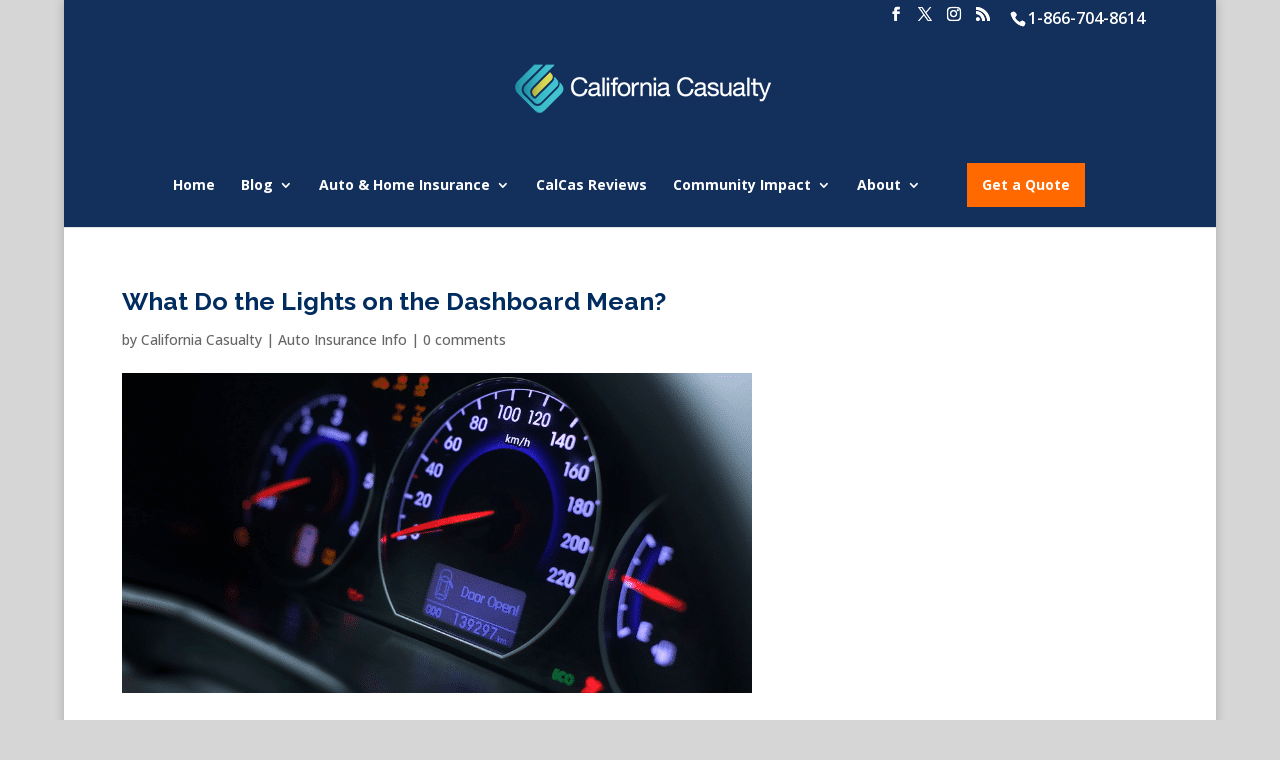

--- FILE ---
content_type: text/html; charset=UTF-8
request_url: https://mycalcas.com/2022/01/what-do-the-lights-on-the-dashboard-mean/
body_size: 17672
content:
<!DOCTYPE html>
<html lang="en-US" id="html">
<head>
	<meta charset="UTF-8" />
<meta http-equiv="X-UA-Compatible" content="IE=edge">
	<link rel="pingback" href="https://mycalcas.com/xmlrpc.php" />

	<script type="text/javascript">
		document.documentElement.className = 'js';
	</script>

	<title>What Do the Lights on the Dashboard Mean?</title>
<meta name="dc.title" content="What Do the Lights on the Dashboard Mean?">
<meta name="dc.description" content="Knowing the meaning of your dashboard lights will help you know if it’s a situation that requires immediate attention—or if it can wait.">
<meta name="dc.relation" content="https://mycalcas.com/2022/01/what-do-the-lights-on-the-dashboard-mean/">
<meta name="dc.source" content="https://mycalcas.com/">
<meta name="dc.language" content="en_US">
<meta name="description" content="Knowing the meaning of your dashboard lights will help you know if it’s a situation that requires immediate attention—or if it can wait.">
<meta name="robots" content="index, follow, max-snippet:-1, max-image-preview:large, max-video-preview:-1">
<link rel="canonical" href="https://mycalcas.com/2022/01/what-do-the-lights-on-the-dashboard-mean/">
<meta property="og:url" content="https://mycalcas.com/2022/01/what-do-the-lights-on-the-dashboard-mean/">
<meta property="og:site_name" content="California Casualty">
<meta property="og:locale" content="en_US">
<meta property="og:type" content="article">
<meta property="article:author" content="https://www.facebook.com/CaliforniaCasualty/">
<meta property="article:publisher" content="https://www.facebook.com/CaliforniaCasualty/">
<meta property="article:section" content="Auto Insurance Info">
<meta property="og:title" content="What Do the Lights on the Dashboard Mean?">
<meta property="og:description" content="Knowing the meaning of your dashboard lights will help you know if it’s a situation that requires immediate attention—or if it can wait.">
<meta property="og:image" content="https://mycalcas.com/wp-content/uploads/2022/01/dashboard-lights.png">
<meta property="og:image:secure_url" content="https://mycalcas.com/wp-content/uploads/2022/01/dashboard-lights.png">
<meta property="og:image:width" content="630">
<meta property="og:image:height" content="320">
<meta name="twitter:card" content="summary">
<meta name="twitter:site" content="https://twitter.com/calcasinsurance">
<meta name="twitter:creator" content="https://twitter.com/calcasinsurance">
<meta name="twitter:title" content="What Do the Lights on the Dashboard Mean?">
<meta name="twitter:description" content="Knowing the meaning of your dashboard lights will help you know if it’s a situation that requires immediate attention—or if it can wait.">
<meta name="twitter:image" content="https://mycalcas.com/wp-content/uploads/2022/01/dashboard-lights.png">
<link rel='dns-prefetch' href='//fonts.googleapis.com' />
<link rel="alternate" type="application/rss+xml" title="California Casualty &raquo; Feed" href="https://mycalcas.com/feed/" />
<link rel="alternate" type="application/rss+xml" title="California Casualty &raquo; Comments Feed" href="https://mycalcas.com/comments/feed/" />
<link rel="alternate" type="application/rss+xml" title="California Casualty &raquo; What Do the Lights on the Dashboard Mean? Comments Feed" href="https://mycalcas.com/2022/01/what-do-the-lights-on-the-dashboard-mean/feed/" />
<script type="text/javascript">
/* <![CDATA[ */
window._wpemojiSettings = {"baseUrl":"https:\/\/s.w.org\/images\/core\/emoji\/16.0.1\/72x72\/","ext":".png","svgUrl":"https:\/\/s.w.org\/images\/core\/emoji\/16.0.1\/svg\/","svgExt":".svg","source":{"concatemoji":"https:\/\/mycalcas.com\/wp-includes\/js\/wp-emoji-release.min.js?ver=6.8.3"}};
/*! This file is auto-generated */
!function(s,n){var o,i,e;function c(e){try{var t={supportTests:e,timestamp:(new Date).valueOf()};sessionStorage.setItem(o,JSON.stringify(t))}catch(e){}}function p(e,t,n){e.clearRect(0,0,e.canvas.width,e.canvas.height),e.fillText(t,0,0);var t=new Uint32Array(e.getImageData(0,0,e.canvas.width,e.canvas.height).data),a=(e.clearRect(0,0,e.canvas.width,e.canvas.height),e.fillText(n,0,0),new Uint32Array(e.getImageData(0,0,e.canvas.width,e.canvas.height).data));return t.every(function(e,t){return e===a[t]})}function u(e,t){e.clearRect(0,0,e.canvas.width,e.canvas.height),e.fillText(t,0,0);for(var n=e.getImageData(16,16,1,1),a=0;a<n.data.length;a++)if(0!==n.data[a])return!1;return!0}function f(e,t,n,a){switch(t){case"flag":return n(e,"\ud83c\udff3\ufe0f\u200d\u26a7\ufe0f","\ud83c\udff3\ufe0f\u200b\u26a7\ufe0f")?!1:!n(e,"\ud83c\udde8\ud83c\uddf6","\ud83c\udde8\u200b\ud83c\uddf6")&&!n(e,"\ud83c\udff4\udb40\udc67\udb40\udc62\udb40\udc65\udb40\udc6e\udb40\udc67\udb40\udc7f","\ud83c\udff4\u200b\udb40\udc67\u200b\udb40\udc62\u200b\udb40\udc65\u200b\udb40\udc6e\u200b\udb40\udc67\u200b\udb40\udc7f");case"emoji":return!a(e,"\ud83e\udedf")}return!1}function g(e,t,n,a){var r="undefined"!=typeof WorkerGlobalScope&&self instanceof WorkerGlobalScope?new OffscreenCanvas(300,150):s.createElement("canvas"),o=r.getContext("2d",{willReadFrequently:!0}),i=(o.textBaseline="top",o.font="600 32px Arial",{});return e.forEach(function(e){i[e]=t(o,e,n,a)}),i}function t(e){var t=s.createElement("script");t.src=e,t.defer=!0,s.head.appendChild(t)}"undefined"!=typeof Promise&&(o="wpEmojiSettingsSupports",i=["flag","emoji"],n.supports={everything:!0,everythingExceptFlag:!0},e=new Promise(function(e){s.addEventListener("DOMContentLoaded",e,{once:!0})}),new Promise(function(t){var n=function(){try{var e=JSON.parse(sessionStorage.getItem(o));if("object"==typeof e&&"number"==typeof e.timestamp&&(new Date).valueOf()<e.timestamp+604800&&"object"==typeof e.supportTests)return e.supportTests}catch(e){}return null}();if(!n){if("undefined"!=typeof Worker&&"undefined"!=typeof OffscreenCanvas&&"undefined"!=typeof URL&&URL.createObjectURL&&"undefined"!=typeof Blob)try{var e="postMessage("+g.toString()+"("+[JSON.stringify(i),f.toString(),p.toString(),u.toString()].join(",")+"));",a=new Blob([e],{type:"text/javascript"}),r=new Worker(URL.createObjectURL(a),{name:"wpTestEmojiSupports"});return void(r.onmessage=function(e){c(n=e.data),r.terminate(),t(n)})}catch(e){}c(n=g(i,f,p,u))}t(n)}).then(function(e){for(var t in e)n.supports[t]=e[t],n.supports.everything=n.supports.everything&&n.supports[t],"flag"!==t&&(n.supports.everythingExceptFlag=n.supports.everythingExceptFlag&&n.supports[t]);n.supports.everythingExceptFlag=n.supports.everythingExceptFlag&&!n.supports.flag,n.DOMReady=!1,n.readyCallback=function(){n.DOMReady=!0}}).then(function(){return e}).then(function(){var e;n.supports.everything||(n.readyCallback(),(e=n.source||{}).concatemoji?t(e.concatemoji):e.wpemoji&&e.twemoji&&(t(e.twemoji),t(e.wpemoji)))}))}((window,document),window._wpemojiSettings);
/* ]]> */
</script>
<meta content="Divi v.4.27.4" name="generator"/><style id='wp-emoji-styles-inline-css' type='text/css'>

	img.wp-smiley, img.emoji {
		display: inline !important;
		border: none !important;
		box-shadow: none !important;
		height: 1em !important;
		width: 1em !important;
		margin: 0 0.07em !important;
		vertical-align: -0.1em !important;
		background: none !important;
		padding: 0 !important;
	}
</style>
<link rel='stylesheet' id='wp-block-library-css' href='https://mycalcas.com/wp-includes/css/dist/block-library/style.min.css?ver=6.8.3' type='text/css' media='all' />
<style id='wp-block-library-theme-inline-css' type='text/css'>
.wp-block-audio :where(figcaption){color:#555;font-size:13px;text-align:center}.is-dark-theme .wp-block-audio :where(figcaption){color:#ffffffa6}.wp-block-audio{margin:0 0 1em}.wp-block-code{border:1px solid #ccc;border-radius:4px;font-family:Menlo,Consolas,monaco,monospace;padding:.8em 1em}.wp-block-embed :where(figcaption){color:#555;font-size:13px;text-align:center}.is-dark-theme .wp-block-embed :where(figcaption){color:#ffffffa6}.wp-block-embed{margin:0 0 1em}.blocks-gallery-caption{color:#555;font-size:13px;text-align:center}.is-dark-theme .blocks-gallery-caption{color:#ffffffa6}:root :where(.wp-block-image figcaption){color:#555;font-size:13px;text-align:center}.is-dark-theme :root :where(.wp-block-image figcaption){color:#ffffffa6}.wp-block-image{margin:0 0 1em}.wp-block-pullquote{border-bottom:4px solid;border-top:4px solid;color:currentColor;margin-bottom:1.75em}.wp-block-pullquote cite,.wp-block-pullquote footer,.wp-block-pullquote__citation{color:currentColor;font-size:.8125em;font-style:normal;text-transform:uppercase}.wp-block-quote{border-left:.25em solid;margin:0 0 1.75em;padding-left:1em}.wp-block-quote cite,.wp-block-quote footer{color:currentColor;font-size:.8125em;font-style:normal;position:relative}.wp-block-quote:where(.has-text-align-right){border-left:none;border-right:.25em solid;padding-left:0;padding-right:1em}.wp-block-quote:where(.has-text-align-center){border:none;padding-left:0}.wp-block-quote.is-large,.wp-block-quote.is-style-large,.wp-block-quote:where(.is-style-plain){border:none}.wp-block-search .wp-block-search__label{font-weight:700}.wp-block-search__button{border:1px solid #ccc;padding:.375em .625em}:where(.wp-block-group.has-background){padding:1.25em 2.375em}.wp-block-separator.has-css-opacity{opacity:.4}.wp-block-separator{border:none;border-bottom:2px solid;margin-left:auto;margin-right:auto}.wp-block-separator.has-alpha-channel-opacity{opacity:1}.wp-block-separator:not(.is-style-wide):not(.is-style-dots){width:100px}.wp-block-separator.has-background:not(.is-style-dots){border-bottom:none;height:1px}.wp-block-separator.has-background:not(.is-style-wide):not(.is-style-dots){height:2px}.wp-block-table{margin:0 0 1em}.wp-block-table td,.wp-block-table th{word-break:normal}.wp-block-table :where(figcaption){color:#555;font-size:13px;text-align:center}.is-dark-theme .wp-block-table :where(figcaption){color:#ffffffa6}.wp-block-video :where(figcaption){color:#555;font-size:13px;text-align:center}.is-dark-theme .wp-block-video :where(figcaption){color:#ffffffa6}.wp-block-video{margin:0 0 1em}:root :where(.wp-block-template-part.has-background){margin-bottom:0;margin-top:0;padding:1.25em 2.375em}
</style>
<style id='pdfemb-pdf-embedder-viewer-style-inline-css' type='text/css'>
.wp-block-pdfemb-pdf-embedder-viewer{max-width:none}

</style>
<style id='wpseopress-local-business-style-inline-css' type='text/css'>
span.wp-block-wpseopress-local-business-field{margin-right:8px}

</style>
<style id='wpseopress-table-of-contents-style-inline-css' type='text/css'>
.wp-block-wpseopress-table-of-contents li.active>a{font-weight:bold}

</style>
<style id='global-styles-inline-css' type='text/css'>
:root{--wp--preset--aspect-ratio--square: 1;--wp--preset--aspect-ratio--4-3: 4/3;--wp--preset--aspect-ratio--3-4: 3/4;--wp--preset--aspect-ratio--3-2: 3/2;--wp--preset--aspect-ratio--2-3: 2/3;--wp--preset--aspect-ratio--16-9: 16/9;--wp--preset--aspect-ratio--9-16: 9/16;--wp--preset--color--black: #000000;--wp--preset--color--cyan-bluish-gray: #abb8c3;--wp--preset--color--white: #ffffff;--wp--preset--color--pale-pink: #f78da7;--wp--preset--color--vivid-red: #cf2e2e;--wp--preset--color--luminous-vivid-orange: #ff6900;--wp--preset--color--luminous-vivid-amber: #fcb900;--wp--preset--color--light-green-cyan: #7bdcb5;--wp--preset--color--vivid-green-cyan: #00d084;--wp--preset--color--pale-cyan-blue: #8ed1fc;--wp--preset--color--vivid-cyan-blue: #0693e3;--wp--preset--color--vivid-purple: #9b51e0;--wp--preset--gradient--vivid-cyan-blue-to-vivid-purple: linear-gradient(135deg,rgba(6,147,227,1) 0%,rgb(155,81,224) 100%);--wp--preset--gradient--light-green-cyan-to-vivid-green-cyan: linear-gradient(135deg,rgb(122,220,180) 0%,rgb(0,208,130) 100%);--wp--preset--gradient--luminous-vivid-amber-to-luminous-vivid-orange: linear-gradient(135deg,rgba(252,185,0,1) 0%,rgba(255,105,0,1) 100%);--wp--preset--gradient--luminous-vivid-orange-to-vivid-red: linear-gradient(135deg,rgba(255,105,0,1) 0%,rgb(207,46,46) 100%);--wp--preset--gradient--very-light-gray-to-cyan-bluish-gray: linear-gradient(135deg,rgb(238,238,238) 0%,rgb(169,184,195) 100%);--wp--preset--gradient--cool-to-warm-spectrum: linear-gradient(135deg,rgb(74,234,220) 0%,rgb(151,120,209) 20%,rgb(207,42,186) 40%,rgb(238,44,130) 60%,rgb(251,105,98) 80%,rgb(254,248,76) 100%);--wp--preset--gradient--blush-light-purple: linear-gradient(135deg,rgb(255,206,236) 0%,rgb(152,150,240) 100%);--wp--preset--gradient--blush-bordeaux: linear-gradient(135deg,rgb(254,205,165) 0%,rgb(254,45,45) 50%,rgb(107,0,62) 100%);--wp--preset--gradient--luminous-dusk: linear-gradient(135deg,rgb(255,203,112) 0%,rgb(199,81,192) 50%,rgb(65,88,208) 100%);--wp--preset--gradient--pale-ocean: linear-gradient(135deg,rgb(255,245,203) 0%,rgb(182,227,212) 50%,rgb(51,167,181) 100%);--wp--preset--gradient--electric-grass: linear-gradient(135deg,rgb(202,248,128) 0%,rgb(113,206,126) 100%);--wp--preset--gradient--midnight: linear-gradient(135deg,rgb(2,3,129) 0%,rgb(40,116,252) 100%);--wp--preset--font-size--small: 13px;--wp--preset--font-size--medium: 20px;--wp--preset--font-size--large: 36px;--wp--preset--font-size--x-large: 42px;--wp--preset--spacing--20: 0.44rem;--wp--preset--spacing--30: 0.67rem;--wp--preset--spacing--40: 1rem;--wp--preset--spacing--50: 1.5rem;--wp--preset--spacing--60: 2.25rem;--wp--preset--spacing--70: 3.38rem;--wp--preset--spacing--80: 5.06rem;--wp--preset--shadow--natural: 6px 6px 9px rgba(0, 0, 0, 0.2);--wp--preset--shadow--deep: 12px 12px 50px rgba(0, 0, 0, 0.4);--wp--preset--shadow--sharp: 6px 6px 0px rgba(0, 0, 0, 0.2);--wp--preset--shadow--outlined: 6px 6px 0px -3px rgba(255, 255, 255, 1), 6px 6px rgba(0, 0, 0, 1);--wp--preset--shadow--crisp: 6px 6px 0px rgba(0, 0, 0, 1);}:root { --wp--style--global--content-size: 823px;--wp--style--global--wide-size: 1080px; }:where(body) { margin: 0; }.wp-site-blocks > .alignleft { float: left; margin-right: 2em; }.wp-site-blocks > .alignright { float: right; margin-left: 2em; }.wp-site-blocks > .aligncenter { justify-content: center; margin-left: auto; margin-right: auto; }:where(.is-layout-flex){gap: 0.5em;}:where(.is-layout-grid){gap: 0.5em;}.is-layout-flow > .alignleft{float: left;margin-inline-start: 0;margin-inline-end: 2em;}.is-layout-flow > .alignright{float: right;margin-inline-start: 2em;margin-inline-end: 0;}.is-layout-flow > .aligncenter{margin-left: auto !important;margin-right: auto !important;}.is-layout-constrained > .alignleft{float: left;margin-inline-start: 0;margin-inline-end: 2em;}.is-layout-constrained > .alignright{float: right;margin-inline-start: 2em;margin-inline-end: 0;}.is-layout-constrained > .aligncenter{margin-left: auto !important;margin-right: auto !important;}.is-layout-constrained > :where(:not(.alignleft):not(.alignright):not(.alignfull)){max-width: var(--wp--style--global--content-size);margin-left: auto !important;margin-right: auto !important;}.is-layout-constrained > .alignwide{max-width: var(--wp--style--global--wide-size);}body .is-layout-flex{display: flex;}.is-layout-flex{flex-wrap: wrap;align-items: center;}.is-layout-flex > :is(*, div){margin: 0;}body .is-layout-grid{display: grid;}.is-layout-grid > :is(*, div){margin: 0;}body{padding-top: 0px;padding-right: 0px;padding-bottom: 0px;padding-left: 0px;}:root :where(.wp-element-button, .wp-block-button__link){background-color: #32373c;border-width: 0;color: #fff;font-family: inherit;font-size: inherit;line-height: inherit;padding: calc(0.667em + 2px) calc(1.333em + 2px);text-decoration: none;}.has-black-color{color: var(--wp--preset--color--black) !important;}.has-cyan-bluish-gray-color{color: var(--wp--preset--color--cyan-bluish-gray) !important;}.has-white-color{color: var(--wp--preset--color--white) !important;}.has-pale-pink-color{color: var(--wp--preset--color--pale-pink) !important;}.has-vivid-red-color{color: var(--wp--preset--color--vivid-red) !important;}.has-luminous-vivid-orange-color{color: var(--wp--preset--color--luminous-vivid-orange) !important;}.has-luminous-vivid-amber-color{color: var(--wp--preset--color--luminous-vivid-amber) !important;}.has-light-green-cyan-color{color: var(--wp--preset--color--light-green-cyan) !important;}.has-vivid-green-cyan-color{color: var(--wp--preset--color--vivid-green-cyan) !important;}.has-pale-cyan-blue-color{color: var(--wp--preset--color--pale-cyan-blue) !important;}.has-vivid-cyan-blue-color{color: var(--wp--preset--color--vivid-cyan-blue) !important;}.has-vivid-purple-color{color: var(--wp--preset--color--vivid-purple) !important;}.has-black-background-color{background-color: var(--wp--preset--color--black) !important;}.has-cyan-bluish-gray-background-color{background-color: var(--wp--preset--color--cyan-bluish-gray) !important;}.has-white-background-color{background-color: var(--wp--preset--color--white) !important;}.has-pale-pink-background-color{background-color: var(--wp--preset--color--pale-pink) !important;}.has-vivid-red-background-color{background-color: var(--wp--preset--color--vivid-red) !important;}.has-luminous-vivid-orange-background-color{background-color: var(--wp--preset--color--luminous-vivid-orange) !important;}.has-luminous-vivid-amber-background-color{background-color: var(--wp--preset--color--luminous-vivid-amber) !important;}.has-light-green-cyan-background-color{background-color: var(--wp--preset--color--light-green-cyan) !important;}.has-vivid-green-cyan-background-color{background-color: var(--wp--preset--color--vivid-green-cyan) !important;}.has-pale-cyan-blue-background-color{background-color: var(--wp--preset--color--pale-cyan-blue) !important;}.has-vivid-cyan-blue-background-color{background-color: var(--wp--preset--color--vivid-cyan-blue) !important;}.has-vivid-purple-background-color{background-color: var(--wp--preset--color--vivid-purple) !important;}.has-black-border-color{border-color: var(--wp--preset--color--black) !important;}.has-cyan-bluish-gray-border-color{border-color: var(--wp--preset--color--cyan-bluish-gray) !important;}.has-white-border-color{border-color: var(--wp--preset--color--white) !important;}.has-pale-pink-border-color{border-color: var(--wp--preset--color--pale-pink) !important;}.has-vivid-red-border-color{border-color: var(--wp--preset--color--vivid-red) !important;}.has-luminous-vivid-orange-border-color{border-color: var(--wp--preset--color--luminous-vivid-orange) !important;}.has-luminous-vivid-amber-border-color{border-color: var(--wp--preset--color--luminous-vivid-amber) !important;}.has-light-green-cyan-border-color{border-color: var(--wp--preset--color--light-green-cyan) !important;}.has-vivid-green-cyan-border-color{border-color: var(--wp--preset--color--vivid-green-cyan) !important;}.has-pale-cyan-blue-border-color{border-color: var(--wp--preset--color--pale-cyan-blue) !important;}.has-vivid-cyan-blue-border-color{border-color: var(--wp--preset--color--vivid-cyan-blue) !important;}.has-vivid-purple-border-color{border-color: var(--wp--preset--color--vivid-purple) !important;}.has-vivid-cyan-blue-to-vivid-purple-gradient-background{background: var(--wp--preset--gradient--vivid-cyan-blue-to-vivid-purple) !important;}.has-light-green-cyan-to-vivid-green-cyan-gradient-background{background: var(--wp--preset--gradient--light-green-cyan-to-vivid-green-cyan) !important;}.has-luminous-vivid-amber-to-luminous-vivid-orange-gradient-background{background: var(--wp--preset--gradient--luminous-vivid-amber-to-luminous-vivid-orange) !important;}.has-luminous-vivid-orange-to-vivid-red-gradient-background{background: var(--wp--preset--gradient--luminous-vivid-orange-to-vivid-red) !important;}.has-very-light-gray-to-cyan-bluish-gray-gradient-background{background: var(--wp--preset--gradient--very-light-gray-to-cyan-bluish-gray) !important;}.has-cool-to-warm-spectrum-gradient-background{background: var(--wp--preset--gradient--cool-to-warm-spectrum) !important;}.has-blush-light-purple-gradient-background{background: var(--wp--preset--gradient--blush-light-purple) !important;}.has-blush-bordeaux-gradient-background{background: var(--wp--preset--gradient--blush-bordeaux) !important;}.has-luminous-dusk-gradient-background{background: var(--wp--preset--gradient--luminous-dusk) !important;}.has-pale-ocean-gradient-background{background: var(--wp--preset--gradient--pale-ocean) !important;}.has-electric-grass-gradient-background{background: var(--wp--preset--gradient--electric-grass) !important;}.has-midnight-gradient-background{background: var(--wp--preset--gradient--midnight) !important;}.has-small-font-size{font-size: var(--wp--preset--font-size--small) !important;}.has-medium-font-size{font-size: var(--wp--preset--font-size--medium) !important;}.has-large-font-size{font-size: var(--wp--preset--font-size--large) !important;}.has-x-large-font-size{font-size: var(--wp--preset--font-size--x-large) !important;}
:where(.wp-block-post-template.is-layout-flex){gap: 1.25em;}:where(.wp-block-post-template.is-layout-grid){gap: 1.25em;}
:where(.wp-block-columns.is-layout-flex){gap: 2em;}:where(.wp-block-columns.is-layout-grid){gap: 2em;}
:root :where(.wp-block-pullquote){font-size: 1.5em;line-height: 1.6;}
</style>
<link rel='stylesheet' id='wtfdivi-user-css-css' href='https://mycalcas.com/wp-content/uploads/wtfdivi/wp_head.css?ver=1687370822' type='text/css' media='all' />
<link rel='stylesheet' id='et-builder-googlefonts-cached-css' href='https://fonts.googleapis.com/css?family=Raleway:100,200,300,regular,500,600,700,800,900,100italic,200italic,300italic,italic,500italic,600italic,700italic,800italic,900italic|Open+Sans:300,regular,500,600,700,800,300italic,italic,500italic,600italic,700italic,800italic&#038;subset=cyrillic,cyrillic-ext,latin,latin-ext,vietnamese,greek,greek-ext,hebrew&#038;display=swap' type='text/css' media='all' />
<link rel='stylesheet' id='arve-css' href='https://mycalcas.com/wp-content/plugins/advanced-responsive-video-embedder/build/main.css?ver=10.6.14' type='text/css' media='all' />
<link rel='stylesheet' id='flexfilterableportfoliocss-css' href='https://mycalcas.com/wp-content/plugins/Masonry-Filterable-Portfolio-6/styles.css?ver=6.8.3' type='text/css' media='all' />
<link rel='stylesheet' id='divi-style-css' href='https://mycalcas.com/wp-content/themes/Divi/style-static.min.css?ver=4.27.4' type='text/css' media='all' />
<style id='divi-style-inline-css' type='text/css'>

				picture#logo {
					display: inherit;
				}
				picture#logo source, picture#logo img {
					width: auto;
					max-height: 60%;
					vertical-align: middle;
				}
				@media (min-width: 981px) {
					.et_vertical_nav #main-header picture#logo source,
					.et_vertical_nav #main-header picture#logo img {
						margin-bottom: 28px;
					}
				}
			
</style>
<script type="text/javascript" src="https://mycalcas.com/wp-includes/js/jquery/jquery.min.js?ver=3.7.1" id="jquery-core-js"></script>
<script type="text/javascript" src="https://mycalcas.com/wp-includes/js/jquery/jquery-migrate.min.js?ver=3.4.1" id="jquery-migrate-js"></script>
<script type="text/javascript" src="https://mycalcas.com/wp-includes/js/swfobject.js?ver=2.2-20120417" id="swfobject-js"></script>
<link rel="https://api.w.org/" href="https://mycalcas.com/wp-json/" /><link rel="alternate" title="JSON" type="application/json" href="https://mycalcas.com/wp-json/wp/v2/posts/9152" /><link rel="EditURI" type="application/rsd+xml" title="RSD" href="https://mycalcas.com/xmlrpc.php?rsd" />
<link rel='shortlink' href='https://mycalcas.com/?p=9152' />
<link rel="alternate" title="oEmbed (JSON)" type="application/json+oembed" href="https://mycalcas.com/wp-json/oembed/1.0/embed?url=https%3A%2F%2Fmycalcas.com%2F2022%2F01%2Fwhat-do-the-lights-on-the-dashboard-mean%2F" />
<link rel="alternate" title="oEmbed (XML)" type="text/xml+oembed" href="https://mycalcas.com/wp-json/oembed/1.0/embed?url=https%3A%2F%2Fmycalcas.com%2F2022%2F01%2Fwhat-do-the-lights-on-the-dashboard-mean%2F&#038;format=xml" />
	<script>
	 
	</script>
<style>
.db_title, .db_tagline { 
    margin-right: 30px;
    margin-top: 8px;
    line-height: 1em;
}
.db_title_and_tagline {
    display: flex;
}
.db_tagline_below_title_on .db_title_and_tagline {
    flex-direction: column;
}
</style>
    <style>
/* Display the team member icons */
.db_pb_team_member_website_icon:before{content:"\e0e3";}
.db_pb_team_member_email_icon:before{content:"\e010";}
.db_pb_team_member_instagram_icon:before{content:"\e09a";}

/* Fix email icon hidden by Email Address Encoder plugin */
ul.et_pb_member_social_links li > span { 
	display: inline-block !important; 
}
</style>
<style>
@media only screen and (min-width: 981px) {
    .et_pb_module.db_inline_form .et_pb_newsletter_fields > p { 
        flex: auto !important;
    }
    .et_pb_module.db_inline_form .et_pb_newsletter_fields p.et_pb_newsletter_field {
        margin-right: 2%; 
    }
}
</style>



<!-- Start Of Additions Generated By Greg's Threaded Comment Numbering Plugin 1.5.8 -->
<link rel='stylesheet' id='gtcn-plugin-css' href='https://mycalcas.com/wp-content/plugins/gregs-threaded-comment-numbering/gtcn-css.css?ver=1.5.8' type='text/css' media='all' />
<!-- End Of Additions Generated By Greg's Threaded Comment Numbering Plugin 1.5.8 -->

<!-- StarBox - the Author Box for Humans 3.5.4, visit: https://wordpress.org/plugins/starbox/ -->
<!-- /StarBox - the Author Box for Humans -->

<link rel='stylesheet' id='d2d759e9f0-css' href='https://mycalcas.com/wp-content/plugins/starbox/themes/minimal/css/frontend.min.css?ver=3.5.4' type='text/css' media='all' />
<link rel='stylesheet' id='e605442f8c-css' href='https://mycalcas.com/wp-content/plugins/starbox/themes/admin/css/hidedefault.min.css?ver=3.5.4' type='text/css' media='all' />
<meta name="viewport" content="width=device-width, initial-scale=1.0, maximum-scale=1.0, user-scalable=0" /><style type="text/css" id="custom-background-css">
body.custom-background { background-color: #d6d6d6; }
</style>
	<link rel="stylesheet" id="et-divi-customizer-global-cached-inline-styles" href="https://mycalcas.com/wp-content/et-cache/global/et-divi-customizer-global.min.css?ver=1760380747" />
<!-- Global site tag (gtag.js) - Google Analytics -- DO NOT REMOVE This Code -->
<script async src="https://www.googletagmanager.com/gtag/js?id=UA-7430805-4"></script>
<script>
  window.dataLayer = window.dataLayer || [];
  function gtag(){dataLayer.push(arguments);}
  gtag('js', new Date());
  gtag('config', 'UA-7430805-4');
</script>


<!-- Facebook Pixel Code -->
<script>
!function(f,b,e,v,n,t,s)
{if(f.fbq)return;n=f.fbq=function(){n.callMethod?
n.callMethod.apply(n,arguments):n.queue.push(arguments)};
if(!f._fbq)f._fbq=n;n.push=n;n.loaded=!0;n.version='2.0';
n.queue=[];t=b.createElement(e);t.async=!0;
t.src=v;s=b.getElementsByTagName(e)[0];
s.parentNode.insertBefore(t,s)}(window, document,'script',
'https://connect.facebook.net/en_US/fbevents.js');
fbq('init', '2716946758324782');
fbq('track', 'PageView');
	
	
</script>
<noscript><img height="1" width="1" style="display:none"
src="https://www.facebook.com/tr?id=2716946758324782&ev=PageView&noscript=1"
/></noscript>
<!-- End Facebook Pixel Code -->

<!-- Facebook Pixel Code -->
<script>
  !function(f,b,e,v,n,t,s)
  {if(f.fbq)return;n=f.fbq=function(){n.callMethod?
  n.callMethod.apply(n,arguments):n.queue.push(arguments)};
  if(!f._fbq)f._fbq=n;n.push=n;n.loaded=!0;n.version='2.0';
  n.queue=[];t=b.createElement(e);t.async=!0;
  t.src=v;s=b.getElementsByTagName(e)[0];
  s.parentNode.insertBefore(t,s)}(window, document,'script',
  'https://connect.facebook.net/en_US/fbevents.js');
  fbq('init', '833227643373292');
  fbq('track', 'PageView');
	
	fbq('track', 'ViewContent');
	
</script>
<noscript><img height="1" width="1" style="display:none" alt="."
  src="https://www.facebook.com/tr?id=833227643373292&ev=PageView&noscript=1"
/></noscript>
<!-- End Facebook Pixel Code -->



<!-- Pinterest Tag -->
<script>
!function(e){if(!window.pintrk){window.pintrk = function () {
window.pintrk.queue.push(Array.prototype.slice.call(arguments))};var
  n=window.pintrk;n.queue=[],n.version="3.0";var
  t=document.createElement("script");t.async=!0,t.src=e;var
  r=document.getElementsByTagName("script")[0];
  r.parentNode.insertBefore(t,r)}}("https://s.pinimg.com/ct/core.js");
pintrk('load', '2613997814388', {em: '<user_email_address>'});
pintrk('page');
</script>
<noscript>
<img height="1" width="1" style="display:none;" alt=""
  src="https://ct.pinterest.com/v3/?event=init&tid=2613997814388&pd[em]=<hashed_email_address>&noscript=1" />
</noscript>
<!-- end Pinterest Tag -->



<!-- TrustBox script -->
<script type="text/javascript" src="//widget.trustpilot.com/bootstrap/v5/tp.widget.sync.bootstrap.min.js" async></script>
<!-- End Trustbox script -->

<meta name="google-site-verification" content="D-F8vn5fGKqQdi6doKi_xNyzSsB-h6V1WSbDxY0sifA" />


<!-- Start VWO Async Smartcode -->
<script type='text/javascript'>
window._vwo_code = window._vwo_code || (function(){
var account_id=131929,
settings_tolerance=2000,
library_tolerance=2500,
use_existing_jquery=false,
is_spa=1,
hide_element='body',

/* DO NOT EDIT BELOW THIS LINE */
f=false,d=document,code={use_existing_jquery:function(){return use_existing_jquery;},library_tolerance:function(){return library_tolerance;},finish:function(){if(!f){f=true;var a=d.getElementById('_vis_opt_path_hides');if(a)a.parentNode.removeChild(a);}},finished:function(){return f;},load:function(a){var b=d.createElement('script');b.src=a;b.type='text/javascript';b.innerText;b.onerror=function(){_vwo_code.finish();};d.getElementsByTagName('head')[0].appendChild(b);},init:function(){
settings_timer=setTimeout('_vwo_code.finish()',settings_tolerance);var a=d.createElement('style'),b=hide_element?hide_element+'{opacity:0 !important;filter:alpha(opacity=0) !important;background:none !important;}':'',h=d.getElementsByTagName('head')[0];a.setAttribute('id','_vis_opt_path_hides');a.setAttribute('type','text/css');if(a.styleSheet)a.styleSheet.cssText=b;else a.appendChild(d.createTextNode(b));h.appendChild(a);this.load('//dev.visualwebsiteoptimizer.com/j.php?a='+account_id+'&u='+encodeURIComponent(d.URL)+'&f='+(+is_spa)+'&r='+Math.random());return settings_timer; }};window._vwo_settings_timer = code.init(); return code; }());
</script>
<!-- End VWO Async Smartcode --></head>
<body class="wp-singular post-template-default single single-post postid-9152 single-format-standard custom-background wp-theme-Divi dbdb_divi_2_4_up desktop et_pb_button_helper_class et_fullwidth_nav et_fixed_nav et_show_nav et_pb_show_title et_secondary_nav_enabled et_secondary_nav_two_panels et_primary_nav_dropdown_animation_fade et_secondary_nav_dropdown_animation_fade et_header_style_centered et_pb_footer_columns1 et_boxed_layout et_cover_background et_pb_gutter osx et_pb_gutters3 et_smooth_scroll et_right_sidebar et_divi_theme et-db">
	<div id="page-container">

					<div id="top-header">
			<div class="container clearfix">

			
				<div id="et-info">
									<span id="et-info-phone">1-866-704-8614</span>
				
				
				<ul class="et-social-icons">

	<li class="et-social-icon et-social-facebook">
		<a href="https://www.facebook.com/CaliforniaCasualty/" class="icon">
			<span>Facebook</span>
		</a>
	</li>
	<li class="et-social-icon et-social-twitter">
		<a href="https://twitter.com/calcasinsurance" class="icon">
			<span>X</span>
		</a>
	</li>
	<li class="et-social-icon et-social-instagram">
		<a href="https://www.instagram.com/calcasinsurance/" class="icon">
			<span>Instagram</span>
		</a>
	</li>
	<li class="et-social-icon et-social-rss">
		<a href="https://mycalcas.com/feed/" class="icon">
			<span>RSS</span>
		</a>
	</li>

</ul>				</div>

			
				<div id="et-secondary-menu">
				<div class="et_duplicate_social_icons">
								<ul class="et-social-icons">

	<li class="et-social-icon et-social-facebook">
		<a href="https://www.facebook.com/CaliforniaCasualty/" class="icon">
			<span>Facebook</span>
		</a>
	</li>
	<li class="et-social-icon et-social-twitter">
		<a href="https://twitter.com/calcasinsurance" class="icon">
			<span>X</span>
		</a>
	</li>
	<li class="et-social-icon et-social-instagram">
		<a href="https://www.instagram.com/calcasinsurance/" class="icon">
			<span>Instagram</span>
		</a>
	</li>
	<li class="et-social-icon et-social-rss">
		<a href="https://mycalcas.com/feed/" class="icon">
			<span>RSS</span>
		</a>
	</li>

</ul>
							</div>				</div>

			</div>
		</div>
		
	
			<header id="main-header" data-height-onload="108">
			<div class="container clearfix et_menu_container">
							<div class="logo_container">
					<span class="logo_helper"></span>
					<a href="https://mycalcas.com/">
						<img src="https://mycalcas.com/wp-content/uploads/2018/09/CalCas_Horizontal_Color_R_72-2.png" width="260" height="52" alt="California Casualty" id="logo" data-height-percentage="60" />
					</a>
				</div>
							<div id="et-top-navigation" data-height="108" data-fixed-height="108">
											<nav id="top-menu-nav">
						<ul id="top-menu" class="nav"><li id="menu-item-17" class="menu-item menu-item-type-custom menu-item-object-custom menu-item-home menu-item-17"><a href="https://mycalcas.com">Home</a></li>
<li id="menu-item-3802" class="menu-item menu-item-type-post_type menu-item-object-page menu-item-has-children menu-item-3802"><a href="https://mycalcas.com/blog/">Blog</a>
<ul class="sub-menu">
	<li id="menu-item-4629" class="menu-item menu-item-type-custom menu-item-object-custom menu-item-4629"><a href="https://mycalcas.com/blog/">Blog</a></li>
	<li id="menu-item-4524" class="menu-item menu-item-type-post_type menu-item-object-page menu-item-4524"><a href="https://mycalcas.com/videos/">Videos</a></li>
	<li id="menu-item-6434" class="menu-item menu-item-type-post_type menu-item-object-page menu-item-6434"><a href="https://mycalcas.com/resources/">Resources &#038; Tips</a></li>
</ul>
</li>
<li id="menu-item-3809" class="menu-item menu-item-type-post_type menu-item-object-page menu-item-has-children menu-item-3809"><a href="https://mycalcas.com/auto-home-insurance/">Auto &#038; Home Insurance</a>
<ul class="sub-menu">
	<li id="menu-item-3813" class="menu-item menu-item-type-post_type menu-item-object-page menu-item-3813"><a href="https://mycalcas.com/auto-home-insurance/educator-auto-insurance/">Educators</a></li>
	<li id="menu-item-3811" class="menu-item menu-item-type-post_type menu-item-object-page menu-item-3811"><a href="https://mycalcas.com/auto-home-insurance/firefighters/">Firefighters</a></li>
	<li id="menu-item-3810" class="menu-item menu-item-type-post_type menu-item-object-page menu-item-3810"><a href="https://mycalcas.com/auto-home-insurance/peace-officers/">Peace Officers</a></li>
	<li id="menu-item-3812" class="menu-item menu-item-type-post_type menu-item-object-page menu-item-3812"><a href="https://mycalcas.com/auto-home-insurance/nurses/">Nurses</a></li>
	<li id="menu-item-3873" class="menu-item menu-item-type-post_type menu-item-object-page menu-item-3873"><a href="https://mycalcas.com/auto-home-insurance/higher-ed-employees/">Higher Ed Employees</a></li>
</ul>
</li>
<li id="menu-item-3972" class="menu-item menu-item-type-post_type menu-item-object-page menu-item-3972"><a href="https://mycalcas.com/calcas-reviews/">CalCas Reviews</a></li>
<li id="menu-item-3821" class="menu-item menu-item-type-post_type menu-item-object-page menu-item-has-children menu-item-3821"><a href="https://mycalcas.com/community/">Community Impact</a>
<ul class="sub-menu">
	<li id="menu-item-4820" class="menu-item menu-item-type-custom menu-item-object-custom menu-item-4820"><a href="https://www.calcasmusicartsgrant.com/">Music &#038; Arts Grant</a></li>
	<li id="menu-item-1466" class="menu-item menu-item-type-custom menu-item-object-custom menu-item-1466"><a href="https://www.calcasathletics.com/">Thomas R. Brown Athletics Grant</a></li>
</ul>
</li>
<li id="menu-item-27" class="menu-item menu-item-type-post_type menu-item-object-page menu-item-has-children menu-item-27"><a href="https://mycalcas.com/about/">About</a>
<ul class="sub-menu">
	<li id="menu-item-3902" class="menu-item menu-item-type-custom menu-item-object-custom menu-item-3902"><a href="https://www.calcas.com?cc_campaign=MyCalcas">Main Website</a></li>
	<li id="menu-item-23" class="menu-item menu-item-type-post_type menu-item-object-page menu-item-23"><a href="https://mycalcas.com/contact-and-connect/">Contact Us</a></li>
	<li id="menu-item-4382" class="menu-item menu-item-type-taxonomy menu-item-object-category menu-item-4382"><a href="https://mycalcas.com/category/calcas-connection/">CalCas Connection</a></li>
</ul>
</li>
<li id="menu-item-5930" class="menu_cta menu-item menu-item-type-custom menu-item-object-custom menu-item-5930"><a href="https://mycalcas.com/quote/?cc_medium=NavMenu">Get a Quote</a></li>
</ul>						</nav>
					
					
					
					
					<div id="et_mobile_nav_menu">
				<div class="mobile_nav closed">
					<span class="select_page">Select Page</span>
					<span class="mobile_menu_bar mobile_menu_bar_toggle"></span>
				</div>
			</div>				</div> <!-- #et-top-navigation -->
			</div> <!-- .container -->
					</header> <!-- #main-header -->
			<div id="et-main-area">
	
<div id="main-content">
		<div class="container">
		<div id="content-area" class="clearfix">
			<div id="left-area">
											<article id="post-9152" class="et_pb_post post-9152 post type-post status-publish format-standard has-post-thumbnail hentry category-auto-insurance-info">
											<div class="et_post_meta_wrapper">
							<h1 class="entry-title">What Do the Lights on the Dashboard Mean?</h1>

						<p class="post-meta"> by <span class="author vcard"><a href="https://mycalcas.com/author/calcaschloe/" title="Posts by California Casualty" rel="author">California Casualty</a></span> | <a href="https://mycalcas.com/category/auto-insurance-info/" rel="category tag">Auto Insurance Info</a> | <span class="comments-number"><a href="https://mycalcas.com/2022/01/what-do-the-lights-on-the-dashboard-mean/#respond">0 comments</a></span></p><img src="https://mycalcas.com/wp-content/uploads/2022/01/dashboard-lights.png" alt="" class="" width="1080" height="675" srcset="https://mycalcas.com/wp-content/uploads/2022/01/dashboard-lights.png 1080w, https://mycalcas.com/wp-content/uploads/2022/01/dashboard-lights-480x244.png 480w" sizes="(min-width: 0px) and (max-width: 480px) 480px, (min-width: 481px) 1080px, 100vw" />
												</div>
				
					<div class="entry-content">
					<p>Whether it’s a minor problem or a major issue, you can count on that light on the dashboard illuminating. Our cars warn us when something isn’t right, and that’s good because there are some warning signs you shouldn’t ignore.</p>
<p>Knowing the meaning of your dashboard lights will help you know if it’s a situation that requires immediate attention—or if it can wait. Here are some important lights and what they mean.</p>
<p>&nbsp;</p>
<p><a href="https://mycalcas.com/wp-content/uploads/2022/01/Dashboard_Lights-ps.jpg"><img fetchpriority="high" decoding="async" class="aligncenter wp-image-9150 size-full" src="https://mycalcas.com/wp-content/uploads/2022/01/Dashboard_Lights-ps.jpg" alt="Dashboard Lights" width="770" height="1819" srcset="https://mycalcas.com/wp-content/uploads/2022/01/Dashboard_Lights-ps.jpg 770w, https://mycalcas.com/wp-content/uploads/2022/01/Dashboard_Lights-ps-480x1134.jpg 480w" sizes="(min-width: 0px) and (max-width: 480px) 480px, (min-width: 481px) 770px, 100vw" /></a></p>
<p>&nbsp;</p>
<p><strong>Airbag Warning</strong></p>
<p>The airbag warning light looks like a passenger with a large ball on his/her lap. It is normal for this light to turn on when you first start the engine. If it stays lit, however, there could be an issue. Your car is safe to drive, but you will want the airbag checked so that it will deploy during an accident.</p>
<p>&nbsp;</p>
<p><strong>Automatic Shift Lock or Engine Start Indicator</strong></p>
<p>Today’s newer cars require that you step on the brake to start the engine. You also need to step on the brake to shift out of neutral into reverse or drive. This foot-shaped light is a reminder.</p>
<p>&nbsp;</p>
<p><strong>Check Engine</strong></p>
<p>This light looks like a miniature engine. It comes on when there is anything amiss with your car’s motor and emissions system. Some cars have two stages of a check engine light: illuminated (less serious) and flashing (serious warning). It could mean:</p>
<ul>
<li style="list-style-type: none;">
<ul>
<li>Loose gas cap</li>
<li>Faulty oxygen sensor</li>
<li>Catalytic converter issues</li>
<li>Mass airflow sensor</li>
<li>Worn-out spark plugs</li>
<li>Loose wire</li>
</ul>
</li>
</ul>
<p>If you’re driving and everything seems fine, don’t panic. Pull the car over and check the gas cap.  If that’s not the cause, then schedule an appointment as soon as possible. If the check engine light is on, and the car starts making strange noises or driving erratically, pull over and get it towed to your mechanic. That could indicate a more serious issue.</p>
<p>&nbsp;</p>
<p><strong>Battery</strong></p>
<p>This light that resembles a battery is a warning that something could be wrong with your car’s electrical system. It doesn’t necessarily mean that there’s an issue with your battery. It could be:</p>
<ul>
<li style="list-style-type: none;">
<ul>
<li>Corroded cable or wire</li>
<li>Alternator</li>
<li>Battery</li>
<li>Electrical components</li>
</ul>
</li>
</ul>
<p>Get to a mechanic soon to resolve this issue. A battery light is a warning that your car could break down.</p>
<p>&nbsp;</p>
<p><strong>Brake System</strong></p>
<p>This light is usually an exclamation point in a circle. It illuminates for several reasons.</p>
<ul>
<li style="list-style-type: none;">
<ul>
<li>Failing to release the parking brake</li>
<li>Low brake fluid</li>
<li>Worn brake pads</li>
<li>Trouble with anti-lock brakes</li>
</ul>
</li>
</ul>
<p>An illuminated ABS (anti-lock brake) light can indicate a problem with the wheel speed sensor or other connections or wiring. If your brake light is lit, and the parking brake is not the issue, bring your car in for a professional checkup as soon as possible.</p>
<p>&nbsp;</p>
<p><strong>Coolant Temperature</strong></p>
<p>This light resembles a thermometer and if it comes on, it means the temperature of your coolant is <a href="https://mycalcas.com/2021/07/protect-your-car-from-these-summer-driving-dangers/">too high</a>. There are several possible causes.</p>
<ul>
<li style="list-style-type: none;">
<ul>
<li>Broken water pump</li>
<li>Low coolant levels in the radiator</li>
<li>Leaking or burst coolant hose</li>
<li>Damage to the radiator</li>
</ul>
</li>
</ul>
<p>A high coolant temperature can cause your car to overheat and break down. It also can permanently damage your engine. Pull over and let the car cool down. Adding coolant can temporarily fix the problem but get your vehicle checked by a mechanic before you drive it further.</p>
<p>&nbsp;</p>
<p><strong>Distance Warning</strong></p>
<p>If you’re driving a newer vehicle, you may see this light when you’re coming too close to the car or something – or someone &#8212; in front of you. The light resembles two cars about to hit each other and is a warning to slow down.</p>
<p>&nbsp;</p>
<p><strong>Door Open</strong></p>
<p>An image of a car with doors open indicates that one or more of your doors is not fully closed. This may include your trunk or rear hatch. Closing the door should make the light go out, and have you on your way.</p>
<p>&nbsp;</p>
<p><strong>Frost Warning</strong></p>
<p>This light, which resembles a snowflake, comes on when temperatures outside are below freezing. It will stay on as long as it’s cold, to remind you that <a href="https://mycalcas.com/2020/01/beware-of-black-ice/">ice</a> could form and you should use caution.</p>
<p>&nbsp;</p>
<p><strong>Lamp Out</strong></p>
<p>Resembling a sun with an exclamation mark, this light comes on when a bulb in your headlights or tail lights burns out. Replace it as soon as possible so your car is visible to other drivers.</p>
<p>&nbsp;</p>
<p><strong>Low Fuel</strong></p>
<p>A <a href="https://mycalcas.com/2021/06/how-to-get-better-gas-mileage/">gas</a> tank appears when your fuel level is low. Get to a gas station as soon as possible so that you don’t run out of gas.</p>
<p>&nbsp;</p>
<p><strong>Oil Pressure Warning</strong></p>
<p>This light that resembles an oil can could simply be telling you that you need more oil. But it also could indicate something more serious:</p>
<ul>
<li style="list-style-type: none;">
<ul>
<li>Leak in the engine</li>
<li>Blown piston ring</li>
<li>Broken oil pump</li>
</ul>
</li>
</ul>
<p>If the light doesn’t go off after you’ve added oil, then get your car checked out professionally. Do not ignore this light and drive for an extended period of time—or you could damage your engine.</p>
<p>&nbsp;</p>
<p><strong>Traction and Stability Control</strong></p>
<p>When the roads are slippery, your car’s traction control light may blink. That simply means that it’s doing its job and there’s no cause for concern. This light, which looks like a car with skid marks, can stay on. If that happens, it means there’s a problem with your system and you should have it checked. Also, if this light turns on during dry, sunny conditions, there may be a repair or adjustment needed.</p>
<p>&nbsp;</p>
<p><strong>Transmission Temperature</strong></p>
<p>This gear wheel image with a thermometer lights up when the temperature is too high inside your gearbox. Heavy towing can cause this issue. Otherwise, it’s likely that your transmission fluid level is low or your transmission has worn out. Get your car to a mechanic as soon as possible.</p>
<p>&nbsp;</p>
<p><strong>Tire Pressure Monitoring System</strong></p>
<p>When any one of your tires is low, your TPMS system kicks in. The light looks like a tire that’s a bit deflated with an exclamation mark. Don’t drive on severely underinflated or overinflated tires; you won’t have enough traction and you can <a href="https://mycalcas.com/2021/04/tire-blowouts-what-to-do-if-it-happens-to-you/">damage your tires</a>. Adding air to deflated tires should get the light to go off, but if you have persistent problems, have your tires checked by a professional.</p>
<p>&nbsp;</p>
<p><strong>Washer Fluid</strong></p>
<p>If your washer fluid is low, you’ll see this light, which resembles a windshield being squirted. While you don’t have to rush to get new fluid, it’s still a good idea to get some as soon as possible. Dirt, snow, and ice can quickly build up on your windshield, making it hard for you to see.</p>
<p>&nbsp;</p>
<p><strong>Car Diagnostic Tools</strong></p>
<p>You can buy a tool that helps you diagnose the specific problem that’s causing your dashboard lights to illuminate. Auto Zone offers this <a href="https://www.autozone.com/lp/fix-finder">Fix Finder<sup>SM</sup> Service</a> for free. If you are doing it yourself, make sure that you know where to plug it in and how to read it. Some car diagnostic tools require you to enter your car’s make and model, VIN, and other information. You can then decide if it’s something you can fix or an issue that your mechanic needs to address.</p>
<p>Importantly, you will want to address any issues in a timely manner. Ignoring them can create more expensive repairs and dangerous conditions down the road.</p>
<p>Check our other blog for <a href="https://mycalcas.com/2021/08/5-vehicle-maintenance-mistakes-that-will-cost-you/">maintenance mistakes</a> that can cost you. Your car is one of your greatest investments. Keep it <a href="https://mycalcas.com/2021/05/car-maintenance-tips-every-teen-driver-should-know/">well maintained</a> and protect it with the right <a href="https://mycalcas.com/2021/08/liability-collision-comprehensive-coverage-101/">car insurance</a>.</p>
<p>&nbsp;</p>
<blockquote><p><strong><em>This article is furnished by California Casualty, providing auto and home insurance to educators, law enforcement officers, firefighters, and nurses. Get a quote at 1.866.704.8614 or </em></strong><a href="https://www.calcas.com"><strong><em>www.calcas.com</em></strong></a><strong><em>.</em></strong></p></blockquote>
<p>&nbsp;</p>
<p>&nbsp;</p>
<p>&nbsp;</p>

                         <div class="abh_box abh_box_down abh_box_minimal"><ul class="abh_tabs"> <li class="abh_about abh_active"><a href="#abh_about">Author</a></li> <li class="abh_posts"><a href="#abh_posts">Recent Posts</a></li></ul><div class="abh_tab_content"><section class="vcard author abh_about_tab abh_tab" itemscope itemprop="author" itemtype="https://schema.org/Person" style="display:block"><div class="abh_image" itemscope itemtype="https://schema.org/ImageObject"><a href = "https://mycalcas.com/author/calcaschloe/" class="url" title = "California Casualty" > <img decoding="async" src="https://mycalcas.com/wp-content/uploads/gravatar/cc-avatar-img.jpg" class="photo" width="250" alt="California Casualty" /></a > </div><div class="abh_social"> </div><div class="abh_text"><div class="abh_name fn name" itemprop="name" ><a href="https://mycalcas.com/author/calcaschloe/" class="url">California Casualty</a></div><div class="abh_job" ></div><div class="description note abh_description" itemprop="description" >California Casualty</strong> specializes in customized auto &amp; home / renters insurance for <a href="/auto-home-insurance/educator-auto-insurance/"><strong>Educators</strong></a>, <a href="/auto-home-insurance/firefighters/"><strong>Firefighters</strong></a>, <a href="/auto-home-insurance/peace-officers/"><strong>Peace Officers</strong></a>, <a href="/auto-home-insurance/nurses/"><strong>Nurses</strong></a>, &amp; <a href="/auto-home-insurance/higher-ed-employees/"><strong>Higher Education Employees</strong></a>. Learn more about our exclusive features and benefits.<a href="https://mycalcas.com/quote?cc_medium=Blog-Signature"><strong> Get an online quote</strong></a> or give us a call at <b>1-866-704-8614</b> today.</div></div> </section><section class="abh_posts_tab abh_tab" ><div class="abh_image"><a href="https://mycalcas.com/author/calcaschloe/" class="url" title="California Casualty"><img decoding="async" src="https://mycalcas.com/wp-content/uploads/gravatar/cc-avatar-img.jpg" class="photo" width="250" alt="California Casualty" /></a></div><div class="abh_social"> </div><div class="abh_text"><div class="abh_name" >Latest posts by California Casualty <span class="abh_allposts">(<a href="https://mycalcas.com/author/calcaschloe/">see all</a>)</span></div><div class="abh_description note" ><ul>				<li>					<a href="https://mycalcas.com/2023/05/graduation-when-to-remove-your-child-from-your-auto-policy/">Graduation – When to Remove Your Child from Your Auto Policy</a><span> - May 18, 2023</span>				</li>				<li>					<a href="https://mycalcas.com/2023/05/how-to-prevent-catalytic-converter-theft/">How to Prevent Catalytic Converter Theft</a><span> - May 17, 2023</span>				</li>				<li>					<a href="https://mycalcas.com/2023/05/how-much-does-home-insurance-cost/">How Much Does Home Insurance Cost?</a><span> - May 17, 2023</span>				</li></ul></div></div> </section></div> </div>					</div>
					<div class="et_post_meta_wrapper">
					

<section id="comment-wrap">
		   <div id="comment-section" class="nocomments">
		  
		  	   </div>
					<div id="respond" class="comment-respond">
		<h3 id="reply-title" class="comment-reply-title"><span>Submit a Comment</span> <small><a rel="nofollow" id="cancel-comment-reply-link" href="/2022/01/what-do-the-lights-on-the-dashboard-mean/#respond" style="display:none;">Cancel reply</a></small></h3><form action="https://mycalcas.com/wp-comments-post.php" method="post" id="commentform" class="comment-form"><p class="comment-notes"><span id="email-notes">Your email address will not be published.</span> <span class="required-field-message">Required fields are marked <span class="required">*</span></span></p><p class="comment-form-comment"><label for="comment">Comment <span class="required">*</span></label> <textarea id="comment" name="comment" cols="45" rows="8" maxlength="65525" required="required"></textarea></p><p class="comment-form-author"><label for="author">Name <span class="required">*</span></label> <input id="author" name="author" type="text" value="" size="30" maxlength="245" autocomplete="name" required="required" /></p>
<p class="comment-form-email"><label for="email">Email <span class="required">*</span></label> <input id="email" name="email" type="text" value="" size="30" maxlength="100" aria-describedby="email-notes" autocomplete="email" required="required" /></p>
<p class="comment-form-url"><label for="url">Website</label> <input id="url" name="url" type="text" value="" size="30" maxlength="200" autocomplete="url" /></p>
<p class="comment-form-cookies-consent"><input id="wp-comment-cookies-consent" name="wp-comment-cookies-consent" type="checkbox" value="yes" /> <label for="wp-comment-cookies-consent">Save my name, email, and website in this browser for the next time I comment.</label></p>
<p class="form-submit"><input name="submit" type="submit" id="submit" class="submit et_pb_button" value="Submit Comment" /> <input type='hidden' name='comment_post_ID' value='9152' id='comment_post_ID' />
<input type='hidden' name='comment_parent' id='comment_parent' value='0' />
</p><p style="display: none;"><input type="hidden" id="akismet_comment_nonce" name="akismet_comment_nonce" value="476c23f747" /></p><p style="display: none !important;" class="akismet-fields-container" data-prefix="ak_"><label>&#916;<textarea name="ak_hp_textarea" cols="45" rows="8" maxlength="100"></textarea></label><input type="hidden" id="ak_js_1" name="ak_js" value="59"/><script>document.getElementById( "ak_js_1" ).setAttribute( "value", ( new Date() ).getTime() );</script></p></form>	</div><!-- #respond -->
		</section>					</div>
				</article>

						</div>

				<div id="sidebar">
		<div id="wpes_search_widget-2" class="et_pb_widget wp_es_search_form_widget"><form  role="search" method="get" class="search-form " action="https://mycalcas.com/">
		<label>
		    <span class="screen-reader-text">Search for:</span>
		    <input type="search" class="search-field " placeholder="Search …" value="" name="s" />
		</label>
		<input type="submit" class="search-submit " value="Search" /></form></div><div id="black-studio-tinymce-59" class="et_pb_widget widget_black_studio_tinymce"><div class="textwidget"><h4 style="text-align: center;"><strong>» <span style="color: #14819e;">Get Your Free Quote Today</span> «</strong></h4>
<p style="text-align: center;">
<iframe src="https://secure.mycalcas.com/blogquote" width="300" height="250" frameborder="0" marginwidth="0" marginheight="0" scrolling="no"></iframe></p>
<p><!--widget last changed 9/16/2019--></p>
</div></div>
		<div id="recent-posts-2" class="et_pb_widget widget_recent_entries">
		<h4 class="widgettitle">Our Latest Blog Posts</h4>
		<ul>
											<li>
					<a href="https://mycalcas.com/2026/01/cool-ways-to-beat-the-winter-blues/">Cool Ways to Beat the Winter Blues</a>
											<span class="post-date">January 21, 2026</span>
									</li>
											<li>
					<a href="https://mycalcas.com/2026/01/types-of-headlights/">Types of Headlights</a>
											<span class="post-date">January 18, 2026</span>
									</li>
											<li>
					<a href="https://mycalcas.com/2026/01/15-items-that-can-overload-your-power-strip/">15 Items That Can Overload Your Power Strip</a>
											<span class="post-date">January 16, 2026</span>
									</li>
											<li>
					<a href="https://mycalcas.com/2026/01/music-arts-grant-recipients-2025/">Music &#038; Arts Grant Recipients &#8211; 2025</a>
											<span class="post-date">January 13, 2026</span>
									</li>
											<li>
					<a href="https://mycalcas.com/2026/01/a-legacy-of-trust-cta-and-california-casualty-celebrate-75-years-together/">A Legacy of Trust: CTA and California Casualty Celebrate 75 Years Together</a>
											<span class="post-date">January 13, 2026</span>
									</li>
					</ul>

		</div><div id="black-studio-tinymce-18" class="et_pb_widget widget_black_studio_tinymce"><h4 class="widgettitle">Latest CalCas Reviews</h4><div class="textwidget"><p><!-- TrustBox widget - {{widget-name}} --> </p>
<div class="trustpilot-widget" data-locale="en-US" data-template-id="54d0e1d8764ea9078c79e6ee" data-businessunit-id="55b917250000ff00058191a0" data-style-height="300px" data-style-width="100%" data-theme="light" data-schema-type="Organization" data-stars="4,5">
  <a href="https://www.trustpilot.com/review/calcas.com" target="_blank">Trustpilot</a>
</div>
<p><!-- End TrustBox widget --> </p>
<p style="text-align: center;"><a href="https://mycalcas.com/calcas-reviews/"><strong>View More CalCas Reviews</strong></a></p>
</div></div><div id="enhancedtextwidget-2" class="et_pb_widget widget_text enhanced-text-widget"><div class="textwidget widget-text"></div></div>	</div>
		</div>
	</div>
	</div>


	<span class="et_pb_scroll_top et-pb-icon"></span>


			<footer id="main-footer">
				

		
				<div id="footer-bottom">
					<div class="container clearfix">
				<ul class="et-social-icons">

	<li class="et-social-icon et-social-facebook">
		<a href="https://www.facebook.com/CaliforniaCasualty/" class="icon">
			<span>Facebook</span>
		</a>
	</li>
	<li class="et-social-icon et-social-twitter">
		<a href="https://twitter.com/calcasinsurance" class="icon">
			<span>X</span>
		</a>
	</li>
	<li class="et-social-icon et-social-instagram">
		<a href="https://www.instagram.com/calcasinsurance/" class="icon">
			<span>Instagram</span>
		</a>
	</li>
	<li class="et-social-icon et-social-rss">
		<a href="https://mycalcas.com/feed/" class="icon">
			<span>RSS</span>
		</a>
	</li>

</ul><div id="footer-info">© 2026  California Casualty  - All Rights Reserved <br>
<br>
<a href="https://www.calcas.com/" target="_blank">www.CalCas.com</a> | <a href="https://www.calcas.com/web/ccmc/privacy?elqTrackId=7fd1820283bc4962baca41d7923aaaeb&amp;elqaid=1585&amp;elqat=2" target="_blank">Privacy Policy</a><br><br>
Give us a call at <b>1-866-704-8614</b> today for your free quote</div>					</div>
				</div>
			</footer>
		</div>


	</div>

	<script type="speculationrules">
{"prefetch":[{"source":"document","where":{"and":[{"href_matches":"\/*"},{"not":{"href_matches":["\/wp-*.php","\/wp-admin\/*","\/wp-content\/uploads\/*","\/wp-content\/*","\/wp-content\/plugins\/*","\/wp-content\/themes\/Divi\/*","\/*\\?(.+)"]}},{"not":{"selector_matches":"a[rel~=\"nofollow\"]"}},{"not":{"selector_matches":".no-prefetch, .no-prefetch a"}}]},"eagerness":"conservative"}]}
</script>



<script type="text/javascript" src="https://mycalcas.com/wp-includes/js/comment-reply.min.js?ver=6.8.3" id="comment-reply-js" async="async" data-wp-strategy="async"></script>
<script type="text/javascript" id="divi-custom-script-js-extra">
/* <![CDATA[ */
var DIVI = {"item_count":"%d Item","items_count":"%d Items"};
var et_builder_utils_params = {"condition":{"diviTheme":true,"extraTheme":false},"scrollLocations":["app","top"],"builderScrollLocations":{"desktop":"app","tablet":"app","phone":"app"},"onloadScrollLocation":"app","builderType":"fe"};
var et_frontend_scripts = {"builderCssContainerPrefix":"#et-boc","builderCssLayoutPrefix":"#et-boc .et-l"};
var et_pb_custom = {"ajaxurl":"https:\/\/mycalcas.com\/wp-admin\/admin-ajax.php","images_uri":"https:\/\/mycalcas.com\/wp-content\/themes\/Divi\/images","builder_images_uri":"https:\/\/mycalcas.com\/wp-content\/themes\/Divi\/includes\/builder\/images","et_frontend_nonce":"4b446493ae","subscription_failed":"Please, check the fields below to make sure you entered the correct information.","et_ab_log_nonce":"fda5b5b085","fill_message":"Please, fill in the following fields:","contact_error_message":"Please, fix the following errors:","invalid":"Invalid email","captcha":"Captcha","prev":"Prev","previous":"Previous","next":"Next","wrong_captcha":"You entered the wrong number in captcha.","wrong_checkbox":"Checkbox","ignore_waypoints":"no","is_divi_theme_used":"1","widget_search_selector":".widget_search","ab_tests":[],"is_ab_testing_active":"","page_id":"9152","unique_test_id":"","ab_bounce_rate":"5","is_cache_plugin_active":"yes","is_shortcode_tracking":"","tinymce_uri":"https:\/\/mycalcas.com\/wp-content\/themes\/Divi\/includes\/builder\/frontend-builder\/assets\/vendors","accent_color":"#7EBEC5","waypoints_options":[]};
var et_pb_box_shadow_elements = [];
/* ]]> */
</script>
<script type="text/javascript" src="https://mycalcas.com/wp-content/themes/Divi/js/scripts.min.js?ver=4.27.4" id="divi-custom-script-js"></script>
<script type="text/javascript" src="https://mycalcas.com/wp-content/themes/Divi/js/smoothscroll.js?ver=4.27.4" id="smoothscroll-js"></script>
<script type="text/javascript" src="https://mycalcas.com/wp-content/themes/Divi/core/admin/js/es6-promise.auto.min.js?ver=4.27.4" id="es6-promise-js"></script>
<script type="text/javascript" src="https://www.google.com/recaptcha/api.js?render=6LcckskUAAAAAHHYMSpGl3IKbzNyykcQQoY-Um3x&amp;ver=4.27.4" id="et-recaptcha-v3-js"></script>
<script type="text/javascript" id="et-core-api-spam-recaptcha-js-extra">
/* <![CDATA[ */
var et_core_api_spam_recaptcha = {"site_key":"6LcckskUAAAAAHHYMSpGl3IKbzNyykcQQoY-Um3x","page_action":{"action":"what_do_the_lights_on_the_dashboard_mean"}};
/* ]]> */
</script>
<script type="text/javascript" src="https://mycalcas.com/wp-content/themes/Divi/core/admin/js/recaptcha.js?ver=4.27.4" id="et-core-api-spam-recaptcha-js"></script>
<script type="text/javascript" src="https://mycalcas.com/wp-content/themes/Divi/includes/builder/feature/dynamic-assets/assets/js/jquery.fitvids.js?ver=4.27.4" id="fitvids-js"></script>
<script type="text/javascript" src="https://mycalcas.com/wp-content/themes/Divi/includes/builder/feature/dynamic-assets/assets/js/jquery.mobile.js?ver=4.27.4" id="jquery-mobile-js"></script>
<script type="text/javascript" src="https://mycalcas.com/wp-content/themes/Divi/includes/builder/feature/dynamic-assets/assets/js/magnific-popup.js?ver=4.27.4" id="magnific-popup-js"></script>
<script type="text/javascript" src="https://mycalcas.com/wp-content/themes/Divi/includes/builder/feature/dynamic-assets/assets/js/easypiechart.js?ver=4.27.4" id="easypiechart-js"></script>
<script type="text/javascript" src="https://mycalcas.com/wp-content/themes/Divi/includes/builder/feature/dynamic-assets/assets/js/salvattore.js?ver=4.27.4" id="salvattore-js"></script>
<script type="text/javascript" src="https://mycalcas.com/wp-content/themes/Divi/core/admin/js/common.js?ver=4.27.4" id="et-core-common-js"></script>
<script type="text/javascript" src="https://mycalcas.com/wp-content/uploads/wtfdivi/wp_footer.js?ver=1687370822" id="wtfdivi-user-js-js"></script>
<script defer type="text/javascript" src="https://mycalcas.com/wp-content/plugins/akismet/_inc/akismet-frontend.js?ver=1758979320" id="akismet-frontend-js"></script>
<script type="text/javascript" id="et-builder-modules-script-motion-js-extra">
/* <![CDATA[ */
var et_pb_motion_elements = {"desktop":[],"tablet":[],"phone":[]};
/* ]]> */
</script>
<script type="text/javascript" src="https://mycalcas.com/wp-content/themes/Divi/includes/builder/feature/dynamic-assets/assets/js/motion-effects.js?ver=4.27.4" id="et-builder-modules-script-motion-js"></script>
<script type="text/javascript" id="et-builder-modules-script-sticky-js-extra">
/* <![CDATA[ */
var et_pb_sticky_elements = [];
/* ]]> */
</script>
<script type="text/javascript" src="https://mycalcas.com/wp-content/themes/Divi/includes/builder/feature/dynamic-assets/assets/js/sticky-elements.js?ver=4.27.4" id="et-builder-modules-script-sticky-js"></script>
    <script type="text/javascript">
        jQuery(document).ready(function ($) {

            for (let i = 0; i < document.forms.length; ++i) {
                let form = document.forms[i];
				if ($(form).attr("method") != "get") { $(form).append('<input type="hidden" name="HmslMbhdiuFAPz" value="Q4JSfhuI" />'); }
if ($(form).attr("method") != "get") { $(form).append('<input type="hidden" name="NTduWBAFQnEh" value="cn@6MVwTU.myf" />'); }
if ($(form).attr("method") != "get") { $(form).append('<input type="hidden" name="gQ_eRYlvfAxNpk" value="PrjJsLyAgwiTmI" />'); }
if ($(form).attr("method") != "get") { $(form).append('<input type="hidden" name="JQBOfuE" value="V*.AC6rO_[" />'); }
            }

            $(document).on('submit', 'form', function () {
				if ($(this).attr("method") != "get") { $(this).append('<input type="hidden" name="HmslMbhdiuFAPz" value="Q4JSfhuI" />'); }
if ($(this).attr("method") != "get") { $(this).append('<input type="hidden" name="NTduWBAFQnEh" value="cn@6MVwTU.myf" />'); }
if ($(this).attr("method") != "get") { $(this).append('<input type="hidden" name="gQ_eRYlvfAxNpk" value="PrjJsLyAgwiTmI" />'); }
if ($(this).attr("method") != "get") { $(this).append('<input type="hidden" name="JQBOfuE" value="V*.AC6rO_[" />'); }
                return true;
            });

            jQuery.ajaxSetup({
                beforeSend: function (e, data) {

                    if (data.type !== 'POST') return;

                    if (typeof data.data === 'object' && data.data !== null) {
						data.data.append("HmslMbhdiuFAPz", "Q4JSfhuI");
data.data.append("NTduWBAFQnEh", "cn@6MVwTU.myf");
data.data.append("gQ_eRYlvfAxNpk", "PrjJsLyAgwiTmI");
data.data.append("JQBOfuE", "V*.AC6rO_[");
                    }
                    else {
                        data.data = data.data + '&HmslMbhdiuFAPz=Q4JSfhuI&NTduWBAFQnEh=cn@6MVwTU.myf&gQ_eRYlvfAxNpk=PrjJsLyAgwiTmI&JQBOfuE=V*.AC6rO_[';
                    }
                }
            });

        });
    </script>
	</body>
</html>


--- FILE ---
content_type: text/html; charset=utf-8
request_url: https://secure.mycalcas.com/blogquote
body_size: 5172
content:
<!DOCTYPE html>
<html lang="en">
  <head>
<meta http-equiv="Content-Type" content="text/html; charset=utf-8">
<title>Get a Quote! - California Casualty</title>

      
    
    <!-- Global site tag (gtag.js) - Google Analytics -->
<script async="" src="https://www.googletagmanager.com/gtag/js?id=UA-108518183-1"></script>
<script>
  window.dataLayer = window.dataLayer || [];
  function gtag(){dataLayer.push(arguments);}
  gtag('js', new Date());

  gtag('config', 'UA-108518183-1');
</script>
    
<style>
html, body, div, span, applet, object, iframe,
h1, h2, h3, h4, h5, h6, p, blockquote, pre,
a, abbr, acronym, address, big, cite, code,
del, dfn, em, img, ins, kbd, q, s, samp,
small, strike, strong, sub, sup, tt, var,
b, u, i, center,
dl, dt, dd, ol, ul, li,
fieldset, form, label, legend,
table, caption, tbody, tfoot, thead, tr, th, td,
article, aside, canvas, details, embed, 
figure, figcaption, footer, header, hgroup, 
menu, nav, output, ruby, section, summary,
time, mark, audio, video {
	margin: 0;
	padding: 0;
	border: 0;
	font-size: 100%;
	font: inherit;
	vertical-align: baseline;
}
/* HTML5 display-role reset for older browsers */
article, aside, details, figcaption, figure, 
footer, header, hgroup, menu, nav, section {
	display: block;
}
body {
	line-height: 1;
  width:100%;
  margin:0 auto;padding:0 auto;
}
ol, ul {
	list-style: none;
}
blockquote, q {
	quotes: none;
}
blockquote:before, blockquote:after,
q:before, q:after {
	content: '';
	content: none;
}
table {
	border-collapse: collapse;
	border-spacing: 0;
}
  label, select, option {
  width:100%;
  box-sizing: border-box;
  -moz-box-sizing: border-box;
  -webkit-box-sizing: border-box;
}

.calcas-hidden-lable { font-family:Arial, Helvetica, sans-serif; color:#fff;}
  select {font-family:Arial, Helvetica, sans-serif; font-size:12px; color:#000; margin-top:2%; padding:5px;  margin-left:10%;width:50%;}
#page { max-width:300px; max-height:300px; padding:0px; margin:0px;}
  .btn { margin-top:6px; margin-left:10%; margin-right:2.5%;}
  #heading {     background-color:#fff;    color:#003f5f; margin-top:14%;}  
  h1 { margin:0 auto; padding:0 auto; vertical-align:middle; font-family:Arial, Helvetica, sans-serif; font-size:20px; font-weight:bold; }
  #quoteState { margin-top:0%;}

</style>
<!-- Start Visual Website Optimizer Asynchronous Code -->
<script type='text/javascript'>
var _vwo_code=(function(){
var account_id=131929,
settings_tolerance=2000,
library_tolerance=2500,
use_existing_jquery=false,
// DO NOT EDIT BELOW THIS LINE
f=false,d=document;return{use_existing_jquery:function(){return use_existing_jquery;},library_tolerance:function(){return library_tolerance;},finish:function(){if(!f){f=true;var a=d.getElementById('_vis_opt_path_hides');if(a)a.parentNode.removeChild(a);}},finished:function(){return f;},load:function(a){var b=d.createElement('script');b.src=a;b.type='text/javascript';b.innerText;b.onerror=function(){_vwo_code.finish();};d.getElementsByTagName('head')[0].appendChild(b);},init:function(){settings_timer=setTimeout('_vwo_code.finish()',settings_tolerance);var a=d.createElement('style'),b='body{opacity:0 !important;filter:alpha(opacity=0) !important;background:none !important;}',h=d.getElementsByTagName('head')[0];a.setAttribute('id','_vis_opt_path_hides');a.setAttribute('type','text/css');if(a.styleSheet)a.styleSheet.cssText=b;else a.appendChild(d.createTextNode(b));h.appendChild(a);this.load('//dev.visualwebsiteoptimizer.com/j.php?a='+account_id+'&u='+encodeURIComponent(d.URL)+'&r='+Math.random());return settings_timer;}};}());_vwo_settings_timer=_vwo_code.init();
</script>
<!-- End Visual Website Optimizer Asynchronous Code -->
    
<!-- TrustBox script --> 
<script type="text/javascript" src="//widget.trustpilot.com/bootstrap/v5/tp.widget.sync.bootstrap.min.js" async=""></script>
<!-- End Trustbox script --> 	  
<script type="text/javascript" src="https://code.jquery.com/jquery.min.js"></script>	    
    
</head>
  
<body style="background-image:url('https://mycalcas.com/wp-content/uploads/2020/03/09f9f48c-c878-48bb-b551-245d536b197e_owl.jpg'); max-width:100%; max-height:100%; background-repeat:no-repeat;">
<!-- first attempted img 
https://mycalcas.com/wp-content/uploads/2020/03/09f9f48c-c878-48bb-b551-245d536b197e_owl.jpg
-->
  
  
 <!-- Google Code for Blog 62 Lead Click Conversion Page In your html page, add the snippet and call 
goog_report_conversion when someone clicks on the chosen link or button. --> 

<script type="text/javascript">
   /* <![CDATA[ */
   goog_snippet_vars = function() {
     var w = window;
     w.google_conversion_id = 1001690951;
     w.google_conversion_label = "XTWhCIHQtmAQx67S3QM";
     w.google_remarketing_only = false;
   }
   // DO NOT CHANGE THE CODE BELOW.
   goog_report_conversion = function(url) {
     goog_snippet_vars();
     window.google_conversion_format = "3";
     window.google_is_call = true;
     var opt = new Object();
     opt.onload_callback = function() {
     if (typeof(url) != 'undefined') {
       window.location = url;
     }
   }
   var conv_handler = window['google_trackConversion'];
   if (typeof(conv_handler) == 'function') {
     conv_handler(opt);
   }
}
/* ]]> */
</script>
<script type="text/javascript" src="//www.googleadservices.com/pagead/conversion_async.js">
</script>
  
<div id="page">
  <div id="heading"><!--<h1 style="margin:0 auto; padding: 0 auto; text-align:center;">Start Your Auto Quote</h1>--></div>
<div style="">
<form action="https://www.calcas.com/web/ccmc/quoting?pageCode=Q&cc_campaign=BlogBanner&sob=0000094" method="get" name="welcomeQuoteForm" target="_blank" id="welcomeQuoteForm">

  <div id="quoteErrorMessage"></div>
 
      <div id="homeWelcomeQuoteContent">
          <div id="rounded_data">          
                           
                                 
                                     <label for="policyType" class="calcas-hidden-lable "></label>
                                            <!--<select name="lob" class="form-control" required="" id="lob" style="margin-top:8%; display:inline;">
                                                <option value="Auto" selected="selected">Auto Policy</option>
                                                <option value="Home">Home Policy</option>
                                              </select>-->
                                              <br>
                                          
                                      <label for="state" class="calcas-hidden-lable "></label>
                                            <select name="state" class="form-control" required="" id="quoteState">
                                              <option value="NONE">Select State</option>
                                              <option value="AL">Alabama</option>
                                              <!--<option value="AK">Alaska</option>-->
                                              <option value="AZ">Arizona</option>
                                              <option value="AR">Arkansas</option>
                                              <option value="CA">California</option>
                                              <option value="CO">Colorado</option>
                                              <option value="CT">Connecticut</option>
                                              <option value="DC">District of Columbia</option>
                                              <option value="DE">Delaware</option>
                                              <option value="FL">Florida</option>
                                              <option value="GA">Georgia</option>
                                              <!--<option value="HI">Hawaii</option>-->
                                              <option value="ID">Idaho</option>
                                              <option value="IL">Illinois</option>
                                              <option value="IN">Indiana</option>
                                              <option value="IA">Iowa</option>
                                              <option value="KS">Kansas</option>
                                              <option value="KY">Kentucky</option>
                                              <option value="LA">Louisiana</option>
                                              <option value="ME">Maine</option>
                                              <option value="MD">Maryland</option>
                                              <!--<option value="MA">Massachusetts</option>
                                              <option value="MI">Michigan</option>-->
                                              <option value="MN">Minnesota</option>
                                              <option value="MS">Mississippi</option>
                                              <option value="MO">Missouri</option>
                                              <option value="MT">Montana</option>
                                              <option value="NE">Nebraska</option>
                                              <option value="NV">Nevada</option>
                                              <option value="NH">New Hampshire</option>
                                              <option value="NJ">New Jersey</option>
                                              <option value="NM">New Mexico</option>
                                              <!--<option value="NY">New York</option>-->
                                              <option value="NC">North Carolina</option>
                                              <option value="ND">North Dakota</option>
                                              <option value="OH">Ohio</option>
                                              <option value="OK">Oklahoma</option>
                                              <option value="OR">Oregon</option>
                                              <option value="PA">Pennsylvania</option>
                                              <option value="RI">Rhode Island</option>
                                              <option value="SC">South Carolina</option>
                                              <option value="SD">South Dakota</option>
                                              <option value="TN">Tennessee</option>
                                              <option value="TX">Texas</option>
                                              <option value="UT">Utah</option>
                                              <option value="VT">Vermont</option>
                                              <option value="VA">Virginia</option>
                                              <option value="WA">Washington</option>
                                              <option value="WV">West Virgina</option>
                                              <!--<option value="WI">Wisconsin</option>-->
                                              <option value="WY">Wyoming</option>
                                            </select><br>
                                          
                                       <label for="occupation" class="calcas-hidden-lable "></label>
                                            <select name="occupation" style="display:inline;" required="" id="quoteOccupation" onchange="javascript:goifValid()">
                                             <option value="NONE">Occupation</option>
                                              <option value="E1">Educator</option>
                                              <option value="P3">Law Enforcement</option>
                                              <option value="N2">Nurse</option>
                                              <option value="F4">Firefighter</option>
                                              <option value="OO">Other</option>
                                      </select>
                                      <input type="hidden" name="userType" id="userType" value="guest">
                                              
                                              <input type="hidden" name="pageCode" id="pageCode" value="Q">
                                              <input type="hidden" name="lob" id="lob" value="Auto">
             <input type="hidden" name="sob" id="sob" value="0000094">
                                      <br>
                                         <a onclick="goog_report_conversion()" href="javascript:doSubmitQouteForm()"><img alt="Continue button image" src="https://img.en25.com/EloquaImages/clients/CaliforniaCasualtyAutoHomeInsurance/%7Ba31ad395-8df7-44a4-8fbe-a1c47e4fae75%7D_calcasbutton.png" style="" class="btn"></a>
          		  <!-- TrustBox widget --> 
     <div class="trustpilot-widget" data-locale="en-US" data-template-id="5419b732fbfb950b10de65e5" data-businessunit-id="55b917250000ff00058191a0" data-style-height="20px" data-style-width="100%" data-theme="light" style="margin-top:47px;">
      <a href="https://www.trustpilot.com/review/calcas.com?elqTrackId=eaa7bf8f3c0c440e899e5f8b6c6d59ce&elqaid=1774&elqat=2&elqak=8AF5D63CE6D19CEC3FD2F7108DFF1F437817795737C2EE634FE1E9BC9010729924E3" target="_blank">Trustpilot</a> 
      </div> 
      <!-- End TrustBox widget -->        
            
          </div>
        </div>
</form>
<!--<script type="text/javascript"> 
jQuery(document).ready(function() { 
jQuery.each( jQuery('#quoteOccupation')[0].options, function(i, option) { 
if (option.value === 'NONE') { 
option.value = "OO"; 
} 
}); 
}); 
</script>
<script type="text/javascript"> 
jQuery(document).ready(function() { 
jQuery.each( jQuery('#quoteState')[0].options, function(i, option) { 
if (option.value === 'NONE') { 
option.value = "CA"; 
} 
}); 
}); 
</script>-->
<script language="javascript">
	function goifValid(){
		if(document.getElementById("quoteState").value!="NONE" && document.getElementById("quoteOccupation").value!="NONE" ){
			document.welcomeQuoteForm.submit();
		}	
	}
	function doSubmitQouteForm(){
		if(doQuoteValidation()){
			document.welcomeQuoteForm.submit();
		}
	}
	function doQuoteValidation(){
		var validationMsgStr = "";
		if(document.getElementById("quoteState").value=="NONE"){
			validationMsgStr = "Please choose a State below";
		}	
		if(document.getElementById("quoteOccupation").value=="NONE"){
			if(validationMsgStr !=""){
				validationMsgStr = "Please choose a State and Occupation below";
			}else{
				validationMsgStr = "Please choose an Occupation below";
			}
		}
		if(validationMsgStr != ""){
			document.getElementById("quoteErrorMessage").innerHTML = validationMsgStr;
			document.getElementById("quoteErrorMessage").style.display = "block";
			return false;	
		}else{
			return true;
		}
	}
</script>

  <script type="text/javascript">
    var dom5 = document.querySelector('#welcomeQuoteForm #quoteState');
    var field5 = new LiveValidation(dom5, {
      validMessage: "", onlyOnBlur: true}
                                   );
    field5.add(Validate.Presence, {
      failureMessage:"This field is required"}
              );
   
    var dom7 = document.querySelector('#welcomeQuoteForm #quoteOccupation');
    var field7 = new LiveValidation(dom7, {
      validMessage: "", onlyOnBlur: true}
                                   );
    field7.add(Validate.Length, {
      tooShortMessage:"Invalid Occupation Selected", tooLongMessage: "Invalid Occupation Selected",  minimum: 2, maximum: 2}
              );
    field7.add(Validate.Presence, {
      failureMessage:"This field is required"}
              );
    function resetSubmitButton(e){
      var submitButtons = e.target.form.getElementsByClassName('submit-button');
      for(var i=0;i<submitButtons.length;i++){
        submitButtons[i].disabled = false;
      }
    }
    function addChangeHandler(elements){
      for(var i=0; i<elements.length; i++){
        elements[i].addEventListener('change', resetSubmitButton);
      }
    }
    var form = document.getElementById('welcomeQuoteForm');
    addChangeHandler(form.getElementsByTagName('input'));
    addChangeHandler(form.getElementsByTagName('select'));
    addChangeHandler(form.getElementsByTagName('textarea'));
  </script><!-- /#register-form -->  

  

</div>
</div>

</body>
</html><img style="display:none" src="https://s1744479642.t.eloqua.com/visitor/v200/svrGP?pps=60&siteid=1744479642&PURLSiteID=31&optin=disabled&PURLSiteAlternateDNSID=0&LandingPageID=1774&PURLRecordID=0&PURLGUID=56F37912A3F84B27AEAAF87A403BD48D&UseRelativePath=True&elq={00000000-0000-0000-0000-000000000000}&ref=https%3A%2F%2Fmycalcas.com%2F&firstPartyCookieDomain=secure.mycalcas.com&elqGUID=56f37912-a3f8-4b27-aeaa-f87a403bd48d&elq_ck=0" border=0 width=1 height=1 alt="">

--- FILE ---
content_type: text/html; charset=utf-8
request_url: https://www.google.com/recaptcha/api2/anchor?ar=1&k=6LcckskUAAAAAHHYMSpGl3IKbzNyykcQQoY-Um3x&co=aHR0cHM6Ly9teWNhbGNhcy5jb206NDQz&hl=en&v=PoyoqOPhxBO7pBk68S4YbpHZ&size=invisible&anchor-ms=20000&execute-ms=30000&cb=o5t69rxw2pze
body_size: 48555
content:
<!DOCTYPE HTML><html dir="ltr" lang="en"><head><meta http-equiv="Content-Type" content="text/html; charset=UTF-8">
<meta http-equiv="X-UA-Compatible" content="IE=edge">
<title>reCAPTCHA</title>
<style type="text/css">
/* cyrillic-ext */
@font-face {
  font-family: 'Roboto';
  font-style: normal;
  font-weight: 400;
  font-stretch: 100%;
  src: url(//fonts.gstatic.com/s/roboto/v48/KFO7CnqEu92Fr1ME7kSn66aGLdTylUAMa3GUBHMdazTgWw.woff2) format('woff2');
  unicode-range: U+0460-052F, U+1C80-1C8A, U+20B4, U+2DE0-2DFF, U+A640-A69F, U+FE2E-FE2F;
}
/* cyrillic */
@font-face {
  font-family: 'Roboto';
  font-style: normal;
  font-weight: 400;
  font-stretch: 100%;
  src: url(//fonts.gstatic.com/s/roboto/v48/KFO7CnqEu92Fr1ME7kSn66aGLdTylUAMa3iUBHMdazTgWw.woff2) format('woff2');
  unicode-range: U+0301, U+0400-045F, U+0490-0491, U+04B0-04B1, U+2116;
}
/* greek-ext */
@font-face {
  font-family: 'Roboto';
  font-style: normal;
  font-weight: 400;
  font-stretch: 100%;
  src: url(//fonts.gstatic.com/s/roboto/v48/KFO7CnqEu92Fr1ME7kSn66aGLdTylUAMa3CUBHMdazTgWw.woff2) format('woff2');
  unicode-range: U+1F00-1FFF;
}
/* greek */
@font-face {
  font-family: 'Roboto';
  font-style: normal;
  font-weight: 400;
  font-stretch: 100%;
  src: url(//fonts.gstatic.com/s/roboto/v48/KFO7CnqEu92Fr1ME7kSn66aGLdTylUAMa3-UBHMdazTgWw.woff2) format('woff2');
  unicode-range: U+0370-0377, U+037A-037F, U+0384-038A, U+038C, U+038E-03A1, U+03A3-03FF;
}
/* math */
@font-face {
  font-family: 'Roboto';
  font-style: normal;
  font-weight: 400;
  font-stretch: 100%;
  src: url(//fonts.gstatic.com/s/roboto/v48/KFO7CnqEu92Fr1ME7kSn66aGLdTylUAMawCUBHMdazTgWw.woff2) format('woff2');
  unicode-range: U+0302-0303, U+0305, U+0307-0308, U+0310, U+0312, U+0315, U+031A, U+0326-0327, U+032C, U+032F-0330, U+0332-0333, U+0338, U+033A, U+0346, U+034D, U+0391-03A1, U+03A3-03A9, U+03B1-03C9, U+03D1, U+03D5-03D6, U+03F0-03F1, U+03F4-03F5, U+2016-2017, U+2034-2038, U+203C, U+2040, U+2043, U+2047, U+2050, U+2057, U+205F, U+2070-2071, U+2074-208E, U+2090-209C, U+20D0-20DC, U+20E1, U+20E5-20EF, U+2100-2112, U+2114-2115, U+2117-2121, U+2123-214F, U+2190, U+2192, U+2194-21AE, U+21B0-21E5, U+21F1-21F2, U+21F4-2211, U+2213-2214, U+2216-22FF, U+2308-230B, U+2310, U+2319, U+231C-2321, U+2336-237A, U+237C, U+2395, U+239B-23B7, U+23D0, U+23DC-23E1, U+2474-2475, U+25AF, U+25B3, U+25B7, U+25BD, U+25C1, U+25CA, U+25CC, U+25FB, U+266D-266F, U+27C0-27FF, U+2900-2AFF, U+2B0E-2B11, U+2B30-2B4C, U+2BFE, U+3030, U+FF5B, U+FF5D, U+1D400-1D7FF, U+1EE00-1EEFF;
}
/* symbols */
@font-face {
  font-family: 'Roboto';
  font-style: normal;
  font-weight: 400;
  font-stretch: 100%;
  src: url(//fonts.gstatic.com/s/roboto/v48/KFO7CnqEu92Fr1ME7kSn66aGLdTylUAMaxKUBHMdazTgWw.woff2) format('woff2');
  unicode-range: U+0001-000C, U+000E-001F, U+007F-009F, U+20DD-20E0, U+20E2-20E4, U+2150-218F, U+2190, U+2192, U+2194-2199, U+21AF, U+21E6-21F0, U+21F3, U+2218-2219, U+2299, U+22C4-22C6, U+2300-243F, U+2440-244A, U+2460-24FF, U+25A0-27BF, U+2800-28FF, U+2921-2922, U+2981, U+29BF, U+29EB, U+2B00-2BFF, U+4DC0-4DFF, U+FFF9-FFFB, U+10140-1018E, U+10190-1019C, U+101A0, U+101D0-101FD, U+102E0-102FB, U+10E60-10E7E, U+1D2C0-1D2D3, U+1D2E0-1D37F, U+1F000-1F0FF, U+1F100-1F1AD, U+1F1E6-1F1FF, U+1F30D-1F30F, U+1F315, U+1F31C, U+1F31E, U+1F320-1F32C, U+1F336, U+1F378, U+1F37D, U+1F382, U+1F393-1F39F, U+1F3A7-1F3A8, U+1F3AC-1F3AF, U+1F3C2, U+1F3C4-1F3C6, U+1F3CA-1F3CE, U+1F3D4-1F3E0, U+1F3ED, U+1F3F1-1F3F3, U+1F3F5-1F3F7, U+1F408, U+1F415, U+1F41F, U+1F426, U+1F43F, U+1F441-1F442, U+1F444, U+1F446-1F449, U+1F44C-1F44E, U+1F453, U+1F46A, U+1F47D, U+1F4A3, U+1F4B0, U+1F4B3, U+1F4B9, U+1F4BB, U+1F4BF, U+1F4C8-1F4CB, U+1F4D6, U+1F4DA, U+1F4DF, U+1F4E3-1F4E6, U+1F4EA-1F4ED, U+1F4F7, U+1F4F9-1F4FB, U+1F4FD-1F4FE, U+1F503, U+1F507-1F50B, U+1F50D, U+1F512-1F513, U+1F53E-1F54A, U+1F54F-1F5FA, U+1F610, U+1F650-1F67F, U+1F687, U+1F68D, U+1F691, U+1F694, U+1F698, U+1F6AD, U+1F6B2, U+1F6B9-1F6BA, U+1F6BC, U+1F6C6-1F6CF, U+1F6D3-1F6D7, U+1F6E0-1F6EA, U+1F6F0-1F6F3, U+1F6F7-1F6FC, U+1F700-1F7FF, U+1F800-1F80B, U+1F810-1F847, U+1F850-1F859, U+1F860-1F887, U+1F890-1F8AD, U+1F8B0-1F8BB, U+1F8C0-1F8C1, U+1F900-1F90B, U+1F93B, U+1F946, U+1F984, U+1F996, U+1F9E9, U+1FA00-1FA6F, U+1FA70-1FA7C, U+1FA80-1FA89, U+1FA8F-1FAC6, U+1FACE-1FADC, U+1FADF-1FAE9, U+1FAF0-1FAF8, U+1FB00-1FBFF;
}
/* vietnamese */
@font-face {
  font-family: 'Roboto';
  font-style: normal;
  font-weight: 400;
  font-stretch: 100%;
  src: url(//fonts.gstatic.com/s/roboto/v48/KFO7CnqEu92Fr1ME7kSn66aGLdTylUAMa3OUBHMdazTgWw.woff2) format('woff2');
  unicode-range: U+0102-0103, U+0110-0111, U+0128-0129, U+0168-0169, U+01A0-01A1, U+01AF-01B0, U+0300-0301, U+0303-0304, U+0308-0309, U+0323, U+0329, U+1EA0-1EF9, U+20AB;
}
/* latin-ext */
@font-face {
  font-family: 'Roboto';
  font-style: normal;
  font-weight: 400;
  font-stretch: 100%;
  src: url(//fonts.gstatic.com/s/roboto/v48/KFO7CnqEu92Fr1ME7kSn66aGLdTylUAMa3KUBHMdazTgWw.woff2) format('woff2');
  unicode-range: U+0100-02BA, U+02BD-02C5, U+02C7-02CC, U+02CE-02D7, U+02DD-02FF, U+0304, U+0308, U+0329, U+1D00-1DBF, U+1E00-1E9F, U+1EF2-1EFF, U+2020, U+20A0-20AB, U+20AD-20C0, U+2113, U+2C60-2C7F, U+A720-A7FF;
}
/* latin */
@font-face {
  font-family: 'Roboto';
  font-style: normal;
  font-weight: 400;
  font-stretch: 100%;
  src: url(//fonts.gstatic.com/s/roboto/v48/KFO7CnqEu92Fr1ME7kSn66aGLdTylUAMa3yUBHMdazQ.woff2) format('woff2');
  unicode-range: U+0000-00FF, U+0131, U+0152-0153, U+02BB-02BC, U+02C6, U+02DA, U+02DC, U+0304, U+0308, U+0329, U+2000-206F, U+20AC, U+2122, U+2191, U+2193, U+2212, U+2215, U+FEFF, U+FFFD;
}
/* cyrillic-ext */
@font-face {
  font-family: 'Roboto';
  font-style: normal;
  font-weight: 500;
  font-stretch: 100%;
  src: url(//fonts.gstatic.com/s/roboto/v48/KFO7CnqEu92Fr1ME7kSn66aGLdTylUAMa3GUBHMdazTgWw.woff2) format('woff2');
  unicode-range: U+0460-052F, U+1C80-1C8A, U+20B4, U+2DE0-2DFF, U+A640-A69F, U+FE2E-FE2F;
}
/* cyrillic */
@font-face {
  font-family: 'Roboto';
  font-style: normal;
  font-weight: 500;
  font-stretch: 100%;
  src: url(//fonts.gstatic.com/s/roboto/v48/KFO7CnqEu92Fr1ME7kSn66aGLdTylUAMa3iUBHMdazTgWw.woff2) format('woff2');
  unicode-range: U+0301, U+0400-045F, U+0490-0491, U+04B0-04B1, U+2116;
}
/* greek-ext */
@font-face {
  font-family: 'Roboto';
  font-style: normal;
  font-weight: 500;
  font-stretch: 100%;
  src: url(//fonts.gstatic.com/s/roboto/v48/KFO7CnqEu92Fr1ME7kSn66aGLdTylUAMa3CUBHMdazTgWw.woff2) format('woff2');
  unicode-range: U+1F00-1FFF;
}
/* greek */
@font-face {
  font-family: 'Roboto';
  font-style: normal;
  font-weight: 500;
  font-stretch: 100%;
  src: url(//fonts.gstatic.com/s/roboto/v48/KFO7CnqEu92Fr1ME7kSn66aGLdTylUAMa3-UBHMdazTgWw.woff2) format('woff2');
  unicode-range: U+0370-0377, U+037A-037F, U+0384-038A, U+038C, U+038E-03A1, U+03A3-03FF;
}
/* math */
@font-face {
  font-family: 'Roboto';
  font-style: normal;
  font-weight: 500;
  font-stretch: 100%;
  src: url(//fonts.gstatic.com/s/roboto/v48/KFO7CnqEu92Fr1ME7kSn66aGLdTylUAMawCUBHMdazTgWw.woff2) format('woff2');
  unicode-range: U+0302-0303, U+0305, U+0307-0308, U+0310, U+0312, U+0315, U+031A, U+0326-0327, U+032C, U+032F-0330, U+0332-0333, U+0338, U+033A, U+0346, U+034D, U+0391-03A1, U+03A3-03A9, U+03B1-03C9, U+03D1, U+03D5-03D6, U+03F0-03F1, U+03F4-03F5, U+2016-2017, U+2034-2038, U+203C, U+2040, U+2043, U+2047, U+2050, U+2057, U+205F, U+2070-2071, U+2074-208E, U+2090-209C, U+20D0-20DC, U+20E1, U+20E5-20EF, U+2100-2112, U+2114-2115, U+2117-2121, U+2123-214F, U+2190, U+2192, U+2194-21AE, U+21B0-21E5, U+21F1-21F2, U+21F4-2211, U+2213-2214, U+2216-22FF, U+2308-230B, U+2310, U+2319, U+231C-2321, U+2336-237A, U+237C, U+2395, U+239B-23B7, U+23D0, U+23DC-23E1, U+2474-2475, U+25AF, U+25B3, U+25B7, U+25BD, U+25C1, U+25CA, U+25CC, U+25FB, U+266D-266F, U+27C0-27FF, U+2900-2AFF, U+2B0E-2B11, U+2B30-2B4C, U+2BFE, U+3030, U+FF5B, U+FF5D, U+1D400-1D7FF, U+1EE00-1EEFF;
}
/* symbols */
@font-face {
  font-family: 'Roboto';
  font-style: normal;
  font-weight: 500;
  font-stretch: 100%;
  src: url(//fonts.gstatic.com/s/roboto/v48/KFO7CnqEu92Fr1ME7kSn66aGLdTylUAMaxKUBHMdazTgWw.woff2) format('woff2');
  unicode-range: U+0001-000C, U+000E-001F, U+007F-009F, U+20DD-20E0, U+20E2-20E4, U+2150-218F, U+2190, U+2192, U+2194-2199, U+21AF, U+21E6-21F0, U+21F3, U+2218-2219, U+2299, U+22C4-22C6, U+2300-243F, U+2440-244A, U+2460-24FF, U+25A0-27BF, U+2800-28FF, U+2921-2922, U+2981, U+29BF, U+29EB, U+2B00-2BFF, U+4DC0-4DFF, U+FFF9-FFFB, U+10140-1018E, U+10190-1019C, U+101A0, U+101D0-101FD, U+102E0-102FB, U+10E60-10E7E, U+1D2C0-1D2D3, U+1D2E0-1D37F, U+1F000-1F0FF, U+1F100-1F1AD, U+1F1E6-1F1FF, U+1F30D-1F30F, U+1F315, U+1F31C, U+1F31E, U+1F320-1F32C, U+1F336, U+1F378, U+1F37D, U+1F382, U+1F393-1F39F, U+1F3A7-1F3A8, U+1F3AC-1F3AF, U+1F3C2, U+1F3C4-1F3C6, U+1F3CA-1F3CE, U+1F3D4-1F3E0, U+1F3ED, U+1F3F1-1F3F3, U+1F3F5-1F3F7, U+1F408, U+1F415, U+1F41F, U+1F426, U+1F43F, U+1F441-1F442, U+1F444, U+1F446-1F449, U+1F44C-1F44E, U+1F453, U+1F46A, U+1F47D, U+1F4A3, U+1F4B0, U+1F4B3, U+1F4B9, U+1F4BB, U+1F4BF, U+1F4C8-1F4CB, U+1F4D6, U+1F4DA, U+1F4DF, U+1F4E3-1F4E6, U+1F4EA-1F4ED, U+1F4F7, U+1F4F9-1F4FB, U+1F4FD-1F4FE, U+1F503, U+1F507-1F50B, U+1F50D, U+1F512-1F513, U+1F53E-1F54A, U+1F54F-1F5FA, U+1F610, U+1F650-1F67F, U+1F687, U+1F68D, U+1F691, U+1F694, U+1F698, U+1F6AD, U+1F6B2, U+1F6B9-1F6BA, U+1F6BC, U+1F6C6-1F6CF, U+1F6D3-1F6D7, U+1F6E0-1F6EA, U+1F6F0-1F6F3, U+1F6F7-1F6FC, U+1F700-1F7FF, U+1F800-1F80B, U+1F810-1F847, U+1F850-1F859, U+1F860-1F887, U+1F890-1F8AD, U+1F8B0-1F8BB, U+1F8C0-1F8C1, U+1F900-1F90B, U+1F93B, U+1F946, U+1F984, U+1F996, U+1F9E9, U+1FA00-1FA6F, U+1FA70-1FA7C, U+1FA80-1FA89, U+1FA8F-1FAC6, U+1FACE-1FADC, U+1FADF-1FAE9, U+1FAF0-1FAF8, U+1FB00-1FBFF;
}
/* vietnamese */
@font-face {
  font-family: 'Roboto';
  font-style: normal;
  font-weight: 500;
  font-stretch: 100%;
  src: url(//fonts.gstatic.com/s/roboto/v48/KFO7CnqEu92Fr1ME7kSn66aGLdTylUAMa3OUBHMdazTgWw.woff2) format('woff2');
  unicode-range: U+0102-0103, U+0110-0111, U+0128-0129, U+0168-0169, U+01A0-01A1, U+01AF-01B0, U+0300-0301, U+0303-0304, U+0308-0309, U+0323, U+0329, U+1EA0-1EF9, U+20AB;
}
/* latin-ext */
@font-face {
  font-family: 'Roboto';
  font-style: normal;
  font-weight: 500;
  font-stretch: 100%;
  src: url(//fonts.gstatic.com/s/roboto/v48/KFO7CnqEu92Fr1ME7kSn66aGLdTylUAMa3KUBHMdazTgWw.woff2) format('woff2');
  unicode-range: U+0100-02BA, U+02BD-02C5, U+02C7-02CC, U+02CE-02D7, U+02DD-02FF, U+0304, U+0308, U+0329, U+1D00-1DBF, U+1E00-1E9F, U+1EF2-1EFF, U+2020, U+20A0-20AB, U+20AD-20C0, U+2113, U+2C60-2C7F, U+A720-A7FF;
}
/* latin */
@font-face {
  font-family: 'Roboto';
  font-style: normal;
  font-weight: 500;
  font-stretch: 100%;
  src: url(//fonts.gstatic.com/s/roboto/v48/KFO7CnqEu92Fr1ME7kSn66aGLdTylUAMa3yUBHMdazQ.woff2) format('woff2');
  unicode-range: U+0000-00FF, U+0131, U+0152-0153, U+02BB-02BC, U+02C6, U+02DA, U+02DC, U+0304, U+0308, U+0329, U+2000-206F, U+20AC, U+2122, U+2191, U+2193, U+2212, U+2215, U+FEFF, U+FFFD;
}
/* cyrillic-ext */
@font-face {
  font-family: 'Roboto';
  font-style: normal;
  font-weight: 900;
  font-stretch: 100%;
  src: url(//fonts.gstatic.com/s/roboto/v48/KFO7CnqEu92Fr1ME7kSn66aGLdTylUAMa3GUBHMdazTgWw.woff2) format('woff2');
  unicode-range: U+0460-052F, U+1C80-1C8A, U+20B4, U+2DE0-2DFF, U+A640-A69F, U+FE2E-FE2F;
}
/* cyrillic */
@font-face {
  font-family: 'Roboto';
  font-style: normal;
  font-weight: 900;
  font-stretch: 100%;
  src: url(//fonts.gstatic.com/s/roboto/v48/KFO7CnqEu92Fr1ME7kSn66aGLdTylUAMa3iUBHMdazTgWw.woff2) format('woff2');
  unicode-range: U+0301, U+0400-045F, U+0490-0491, U+04B0-04B1, U+2116;
}
/* greek-ext */
@font-face {
  font-family: 'Roboto';
  font-style: normal;
  font-weight: 900;
  font-stretch: 100%;
  src: url(//fonts.gstatic.com/s/roboto/v48/KFO7CnqEu92Fr1ME7kSn66aGLdTylUAMa3CUBHMdazTgWw.woff2) format('woff2');
  unicode-range: U+1F00-1FFF;
}
/* greek */
@font-face {
  font-family: 'Roboto';
  font-style: normal;
  font-weight: 900;
  font-stretch: 100%;
  src: url(//fonts.gstatic.com/s/roboto/v48/KFO7CnqEu92Fr1ME7kSn66aGLdTylUAMa3-UBHMdazTgWw.woff2) format('woff2');
  unicode-range: U+0370-0377, U+037A-037F, U+0384-038A, U+038C, U+038E-03A1, U+03A3-03FF;
}
/* math */
@font-face {
  font-family: 'Roboto';
  font-style: normal;
  font-weight: 900;
  font-stretch: 100%;
  src: url(//fonts.gstatic.com/s/roboto/v48/KFO7CnqEu92Fr1ME7kSn66aGLdTylUAMawCUBHMdazTgWw.woff2) format('woff2');
  unicode-range: U+0302-0303, U+0305, U+0307-0308, U+0310, U+0312, U+0315, U+031A, U+0326-0327, U+032C, U+032F-0330, U+0332-0333, U+0338, U+033A, U+0346, U+034D, U+0391-03A1, U+03A3-03A9, U+03B1-03C9, U+03D1, U+03D5-03D6, U+03F0-03F1, U+03F4-03F5, U+2016-2017, U+2034-2038, U+203C, U+2040, U+2043, U+2047, U+2050, U+2057, U+205F, U+2070-2071, U+2074-208E, U+2090-209C, U+20D0-20DC, U+20E1, U+20E5-20EF, U+2100-2112, U+2114-2115, U+2117-2121, U+2123-214F, U+2190, U+2192, U+2194-21AE, U+21B0-21E5, U+21F1-21F2, U+21F4-2211, U+2213-2214, U+2216-22FF, U+2308-230B, U+2310, U+2319, U+231C-2321, U+2336-237A, U+237C, U+2395, U+239B-23B7, U+23D0, U+23DC-23E1, U+2474-2475, U+25AF, U+25B3, U+25B7, U+25BD, U+25C1, U+25CA, U+25CC, U+25FB, U+266D-266F, U+27C0-27FF, U+2900-2AFF, U+2B0E-2B11, U+2B30-2B4C, U+2BFE, U+3030, U+FF5B, U+FF5D, U+1D400-1D7FF, U+1EE00-1EEFF;
}
/* symbols */
@font-face {
  font-family: 'Roboto';
  font-style: normal;
  font-weight: 900;
  font-stretch: 100%;
  src: url(//fonts.gstatic.com/s/roboto/v48/KFO7CnqEu92Fr1ME7kSn66aGLdTylUAMaxKUBHMdazTgWw.woff2) format('woff2');
  unicode-range: U+0001-000C, U+000E-001F, U+007F-009F, U+20DD-20E0, U+20E2-20E4, U+2150-218F, U+2190, U+2192, U+2194-2199, U+21AF, U+21E6-21F0, U+21F3, U+2218-2219, U+2299, U+22C4-22C6, U+2300-243F, U+2440-244A, U+2460-24FF, U+25A0-27BF, U+2800-28FF, U+2921-2922, U+2981, U+29BF, U+29EB, U+2B00-2BFF, U+4DC0-4DFF, U+FFF9-FFFB, U+10140-1018E, U+10190-1019C, U+101A0, U+101D0-101FD, U+102E0-102FB, U+10E60-10E7E, U+1D2C0-1D2D3, U+1D2E0-1D37F, U+1F000-1F0FF, U+1F100-1F1AD, U+1F1E6-1F1FF, U+1F30D-1F30F, U+1F315, U+1F31C, U+1F31E, U+1F320-1F32C, U+1F336, U+1F378, U+1F37D, U+1F382, U+1F393-1F39F, U+1F3A7-1F3A8, U+1F3AC-1F3AF, U+1F3C2, U+1F3C4-1F3C6, U+1F3CA-1F3CE, U+1F3D4-1F3E0, U+1F3ED, U+1F3F1-1F3F3, U+1F3F5-1F3F7, U+1F408, U+1F415, U+1F41F, U+1F426, U+1F43F, U+1F441-1F442, U+1F444, U+1F446-1F449, U+1F44C-1F44E, U+1F453, U+1F46A, U+1F47D, U+1F4A3, U+1F4B0, U+1F4B3, U+1F4B9, U+1F4BB, U+1F4BF, U+1F4C8-1F4CB, U+1F4D6, U+1F4DA, U+1F4DF, U+1F4E3-1F4E6, U+1F4EA-1F4ED, U+1F4F7, U+1F4F9-1F4FB, U+1F4FD-1F4FE, U+1F503, U+1F507-1F50B, U+1F50D, U+1F512-1F513, U+1F53E-1F54A, U+1F54F-1F5FA, U+1F610, U+1F650-1F67F, U+1F687, U+1F68D, U+1F691, U+1F694, U+1F698, U+1F6AD, U+1F6B2, U+1F6B9-1F6BA, U+1F6BC, U+1F6C6-1F6CF, U+1F6D3-1F6D7, U+1F6E0-1F6EA, U+1F6F0-1F6F3, U+1F6F7-1F6FC, U+1F700-1F7FF, U+1F800-1F80B, U+1F810-1F847, U+1F850-1F859, U+1F860-1F887, U+1F890-1F8AD, U+1F8B0-1F8BB, U+1F8C0-1F8C1, U+1F900-1F90B, U+1F93B, U+1F946, U+1F984, U+1F996, U+1F9E9, U+1FA00-1FA6F, U+1FA70-1FA7C, U+1FA80-1FA89, U+1FA8F-1FAC6, U+1FACE-1FADC, U+1FADF-1FAE9, U+1FAF0-1FAF8, U+1FB00-1FBFF;
}
/* vietnamese */
@font-face {
  font-family: 'Roboto';
  font-style: normal;
  font-weight: 900;
  font-stretch: 100%;
  src: url(//fonts.gstatic.com/s/roboto/v48/KFO7CnqEu92Fr1ME7kSn66aGLdTylUAMa3OUBHMdazTgWw.woff2) format('woff2');
  unicode-range: U+0102-0103, U+0110-0111, U+0128-0129, U+0168-0169, U+01A0-01A1, U+01AF-01B0, U+0300-0301, U+0303-0304, U+0308-0309, U+0323, U+0329, U+1EA0-1EF9, U+20AB;
}
/* latin-ext */
@font-face {
  font-family: 'Roboto';
  font-style: normal;
  font-weight: 900;
  font-stretch: 100%;
  src: url(//fonts.gstatic.com/s/roboto/v48/KFO7CnqEu92Fr1ME7kSn66aGLdTylUAMa3KUBHMdazTgWw.woff2) format('woff2');
  unicode-range: U+0100-02BA, U+02BD-02C5, U+02C7-02CC, U+02CE-02D7, U+02DD-02FF, U+0304, U+0308, U+0329, U+1D00-1DBF, U+1E00-1E9F, U+1EF2-1EFF, U+2020, U+20A0-20AB, U+20AD-20C0, U+2113, U+2C60-2C7F, U+A720-A7FF;
}
/* latin */
@font-face {
  font-family: 'Roboto';
  font-style: normal;
  font-weight: 900;
  font-stretch: 100%;
  src: url(//fonts.gstatic.com/s/roboto/v48/KFO7CnqEu92Fr1ME7kSn66aGLdTylUAMa3yUBHMdazQ.woff2) format('woff2');
  unicode-range: U+0000-00FF, U+0131, U+0152-0153, U+02BB-02BC, U+02C6, U+02DA, U+02DC, U+0304, U+0308, U+0329, U+2000-206F, U+20AC, U+2122, U+2191, U+2193, U+2212, U+2215, U+FEFF, U+FFFD;
}

</style>
<link rel="stylesheet" type="text/css" href="https://www.gstatic.com/recaptcha/releases/PoyoqOPhxBO7pBk68S4YbpHZ/styles__ltr.css">
<script nonce="IK_ggHbmoMmDFpBEA939_Q" type="text/javascript">window['__recaptcha_api'] = 'https://www.google.com/recaptcha/api2/';</script>
<script type="text/javascript" src="https://www.gstatic.com/recaptcha/releases/PoyoqOPhxBO7pBk68S4YbpHZ/recaptcha__en.js" nonce="IK_ggHbmoMmDFpBEA939_Q">
      
    </script></head>
<body><div id="rc-anchor-alert" class="rc-anchor-alert"></div>
<input type="hidden" id="recaptcha-token" value="[base64]">
<script type="text/javascript" nonce="IK_ggHbmoMmDFpBEA939_Q">
      recaptcha.anchor.Main.init("[\x22ainput\x22,[\x22bgdata\x22,\x22\x22,\[base64]/[base64]/[base64]/bmV3IHJbeF0oY1swXSk6RT09Mj9uZXcgclt4XShjWzBdLGNbMV0pOkU9PTM/bmV3IHJbeF0oY1swXSxjWzFdLGNbMl0pOkU9PTQ/[base64]/[base64]/[base64]/[base64]/[base64]/[base64]/[base64]/[base64]\x22,\[base64]\\u003d\x22,\[base64]/CilJAw6nDjxTDhiQ+PwfDgMKQw6LCicKAwr5ww5bDvQ3Ch8OHw7DCqW/[base64]/[base64]/e33CiMK2wo/Ci8OWw7TDrMOAFsK/H8O5w6XCmzfCrMKow49MakJuwp7DjsOqYsOJNsKZHsKvwrgZOF4UczpcQ2LDhhHDiGXCncKbwr/Cr1PDgsOYfsKbZ8O9OxwbwrorDk8Lwr04wq3Cg8OzwphtR37Dk8O5wpvCsEXDt8OlwoJPeMOwwrhUGcOMbQXCuQV/wpdlRnHDkj7CmTzCmsOtP8K4C27DrMOFwrLDjkZVw7zCjcOWwqXCksOnV8KeDUldMcKPw7hoCxzCpVXCs3bDrcOpNV0mwpl2UAFpZsK2wpXCvsO5QVDCnyAXWCwjEH/DlV4iLDbDuXzDqBpGDF/[base64]/DrsOmw5jCs8OxwrrDnBhUwqZhw6nDr1TCqMO3RMKVwoPDqsKRWMOAfV4NUMKzw4/DuCPDoMO7asK0wopnwpcdwpLDt8Ovw7vCjmfCg8KdcMKAwoPDiMK4WMOOw40Aw5o6w5Q9CMKgwohBwrM4QxLDs27DqMO1TcO/w7PDgmvCui5xfUTDkcK4w7vDg8KJw67CkcOgwq7DhADCrVYRwoBUw7vDq8O2w6LCo8OiwrzCkjvDiMO1H2ZPVwd1w4TDnRPDrcKcfMOINMO0woDDjsKwGsKcw6fCsH7Dv8O0d8OCBhPDm308w79sw4J5bMOcwpbCjyQTwr1POxtEwqDCuV/Dv8K8XMOIw4zDkAUUCnPCmWZ9Wn7DlGNiw5AJRcO6woB3R8KfwoxFwpkEOcOlKcKnw5XCpcKDw5AvJXTDkn3CkGo/[base64]/EMODN01nwr7DjQjCjcOjw4x7w40LZcOTwrBtw7BIwqfDusOzwpw/EGdDw7DDjcK5XMK0chfClBxKwrjDncKtw64ALlp5w4LCuMOzWRRQwoHDtcKie8OYw4TDinNcVUDDucOxXsKxwonDmDrChMK/wp7CqcOWAn5Va8OYwrt3worClMKCwpLCpzrDtsKBwqt1WsOBwrQ8PMKDwpd4DcKiBsKfw7JkM8K/FcOowqLDpVMVw4dOwqcvwoA+NsOXw7xyw4obw4NWwr/CnsOrwq10BFnDvcK9w7wPcMKQw44zwrQDw57CklzCqUpdwq7DocOJw4Buw5EdBcKja8KTw4XCjiLCgnTDlnPDrMKWUMOdesKrAcKECMOTw7tbw5/Cj8K6w4jCiMO+w6fDnMO4YAYXw4pXf8OUAB/DpcKeSH/DgE85fcKSE8KxVMKpw69qw6ozw6hmw5hQHHAgfRnCpVUowrHDncK0cn/DnSrDnMO6wrlAwqPDtHzDncO9CcK2EhMtAMOndsKHGBfDjEzDs3hEQcKAw5TDq8Kiwr/[base64]/Dv8KSwpTDm8OWw4fDkcO1w5sOwqLCgTHDgMKNcMOGw5xewo1Rw41oLMOhSHfDgxpfw6jCj8OMWgLCpzNqwoUlPsOUw4DDhkPCj8KDMATDqsKhUnDDncONBS/CnTHDiVwoKcKiw48/w6PDrAjCo8K5wojDjMKBZ8Ohwr5ow5HDjMOBw4UEw4bCkMO1NMKfw6M4YsOKQy57wqzCmMKCwq0PGGLCoGLCgS4UUGVAw5PCucOswofDtsKUbMKPw4fDumw6OsKMwohqwp/CmMOse0zCrMK0wq3CtgELw4HCvGdKwoQTKcKvw4oZJMO4E8KMCsOWf8KXw7/Ck0TCgMKySTMjPEfCrcOKF8KMOEMXexskw5Jawo5/VMKfwpw3SwUgD8O0bcKLw7vDii7DjcOjwoHCkljDsy/DncOMJ8OSwrIQUcOEZsOpcj7DqMKTwrvDgz4GwrrClcOZAg/Dh8KGw5XCr03CmcO3ODQVwpBcIsOsw5Ixw4XDgWXDtxkRJMOSwpwOYMKmR1bDszZzw5bCj8OFD8K1woLCm1LDsMORGyvCkzjCtcOXT8OaUMOFwqfDucKrD8K2wqnCoMKNw6fDnSjDt8OHUElVaxXCr1Qlw71pwpMBwpLCnWF7B8KeVcO/I8OywqMqbMO3wpjDuMKpBDLDicOsw5k6AMOHYVgew5NDXsOPYC4xbF4Tw5kpYilkE8KUT8ORVMKiwobDrcOywqV/w4xpLsKzw7NkSGUdw4nCi28+H8KqSRkiw6TDmcOSw6x9w7TCh8KvfcO8w5PDpxfCgcO8KsOJw5TDq0LCtBfCvMOEwq5Cwq/DimbDtsOjUcOrPF/DhMOEI8KLKcO4w4ciw59Ew4gubUrCoWzChAjCssOQNF0vLg/Csi8Mwpk9R1/DvcOmazwzasKCwrVFwqjCjAXDq8OawrdPwoHCk8OowoxpUsKFwoBbwrfDoMOSfWTCqxjDqMOpwr1oXDLChcOAFx/[base64]/w54PCsKswptxw77DpyjDl1fDmDbDqVkiw5NvfRfCj0TDqcKuw59gKjLCmcOkaRwEwobDtcKXwpnDkgtNYcKqw7tIw7Q/OsORDMO3fcKwwoI/[base64]/DpMOQL8OWSCLCoX0iXm/[base64]/CusOBSsK1w7XCl8O1woJ+w63ClcOKU389wozDqsORwod1w7fDtMK+w4UZwojCjnrDvX9jNxdEw7wWwq3Dhn/[base64]/HWYTwro9wrLDvsO4w4jDqh9Vw4bCgcOkw7/[base64]/DtsO/wq3Cig3DlMOHwo94AMOEScORfV3CtzXChMODFmDDjsKiG8KqBX7DoMO9Cj1sw7/DvsKNCMO3HF/[base64]/CsmR+QMOQY8KwwoAMAWDCn2NUw4ZwwqfCnTl0w7nCqy/DiCEgSS7Csx7DkCcmw6UvZsKrPMKNI2DDm8OHwoDDgsOcwqnDk8KNMcK0ZMORwrphwonDnMOCwowEwp3DncKUBmDCrBcowr/DqADCqEjCq8KgwroWwoTDuHHCmCcfLMKqw5nCg8OJOibCtcOGwp0yw4jCijHCqcO+asOuwqLCmMO/woInOsKXP8Oew4HCuTHDt8OKw7zCkHTCgyZRcMOIQcK0d8Kzw5Mmwo3DpCwpDsK2wprCvQggSMOGwqzDh8KDFMKzw5nChcOxw6N/OX5Swr4ZUMKsw4TDpTwGwrXDnlLCrB3DpMKRw6YfdsK+wphEMkJ/w77Ct29kYEMpccKxY8O2chHCqHTCv3UkWhQEw63Ck2cZNcK/AMOrb0zCkVxaPsKxw4wgCsOLwoByHsKfw7XCly4vfFItPiIeF8Kkw4XDpsK0ZMKdw5Buw6PClCbChQJMw4nCqFbCu8K0wqEtwo/DukPCrExLwqsQwrrDsSYHwp4+wrnCsWTCqgF5BEx/QwZZwo/CscOVAsOvUjUBecOfwrLCi8OUw4/[base64]/DmS9AAwIpIsOnS3xRwoJqbSR6Qz3DiUIawozDnMK5w6wrPyDDlFE4wo1ew5/CrQ17RMK4STx9wrlULsOuw7Q4w6nCi0cPw7DDn8KAEjPDrgjCo28xw5N5A8OZw59GwrrDosO1worCpmdlfcKEDsOSFyPDgVDDrMKFw785bcKiwrQBV8KHwoR0wrZgfsOMIT/CiUPDrsKjPHIyw7QvBQDChgd3worCmcKRHsKARcKvEMKAwpbDisO+w5tawoZoYw3Cg1V4HTh/w7k7CMKQw55Zw7DDlgcpesObGTgcbcKAwrPCtTlKw4IWNHHDn3DDhDHCiW/DmsK/fcKgwogFEjxqw796w6l/wqxlSwjCh8OTWwHDvRVqLcKXw4PClTh/S13DlQTChcKRwo4DwosDfzR6IMKtwpsWwqZfwpx6Kh09SsODwoNjw5fDq8OrKcOlXV5IdMO2DzZtbSnDqsOTPMONGMOuWcKcwrjClsOYw5o5w78jw57Ch2pGQXhXwrDDqcKKwrRgw74RUl54w7/[base64]/[base64]/[base64]/CosOrwqrDgcKXC8O9w4nDvsKtSzzCrMKDw7vChcKEwqV8RMKXwrbCrmrDuz3CpMOWw5XDsmrDtVwzAlo2w5Ybf8OKOsObw5tDw5kmwq7Dl8Obw7odw5bDnFg2w78bRMKLEDTDiBdZw6hDwopuSAHDrQk7wq5PX8OAwpcfLcOewqU/w6BUacOdQHACesKEGsK/[base64]/[base64]/CtGYveA/[base64]/DjxDCgsOAwqBEw5jDpcOFO8OWwrw8wr7Ciz9OwpDDqG/DigRdw5s7w6lfWMO7W8OMVsOOw4lmw4PDu3pQw6zCtAVjw6N0w4hHdcKNwp4JEsOcNsO3woYedcOcLDHCsDXCjcKKw4o0AcOzwoTDhn7DosKELcO/PcKKwq4HUCVTwr4xwrbDqcOHw5JUw6Jba2FGAEvCt8Ksb8KBw67CpMK7w6AIwqoCCsKJMyjCocKcwp7CtcKdwp0XL8OBXxnCjcO0w4XDnUgjJsKgMzTCsX/Cu8OtFm4+w4BLScO0wpbCo3Z0E1NowpPCiQDDp8KIw5bCmirCkcObDy7DqXkTw4hWw7XCiWDDkcOZwo/CoMOMNVs/DsK7SXcAwpHDrMOjTX51w4AKw6/CuMKJVQVpJ8OVw6YJJMK9YxR0w5nClsOgwpZ8EsK/[base64]/CosKNRMOKwqjDlxAMw7hUd8OpwpLDkV4qwpMSwqHDhGrDtT4Gw67CtHLDgy4VCcKIEAjCuHlXE8KeHVsfCMKmOMKfVE3CrVTDlcKZZVhdw7t8wp0bXcKWw6/Cq8KnF0bDk8Omw4QTwqwbwpxOBjbCo8OCw71Ew6LDl3jCvz3CicKsH8KcSH4+VykOw4/DpRdsw4XDmMOVw5nDsgBMdELCocOoJsKuwpZ4R2ghZ8KnOMOjCyl9fG7DuMO1QQF4w4howpIgS8OJw7nCqcOED8OdwplRF8Olw7/CpSDDsU1qJ0N+EcOew40Ow5JLb3Aqw53DphTCtcO4dMORXwvCkMK6w4g2w4gVXcKULnfDqQLCssOdwq8IRcKpJkQJw5/DscOCw5tawq3DtsKnUsOeFRZfwrpMIGwAw4FYwpLCqy/DgAXCpsKawpvDnMKbUx7Dh8KAcEZRw7rCiisDwq4ZYyxdw4TDrsOYw6HDgMK3esKVwojCrMORZcOPQsOFJMOXwrsCSsK/MsKML8OBHHrCu0/CjGbDocOJPhrCvsKcfwzDrsOBN8OQesOBNMKnwoXDmnHCvMKzwpIaDsKAa8OmAVogU8OKw7rClsKRw5AYwqvDtxTChMOpPivDg8KYIllFwpDCn8ObwqICwoHDgW3CrMOTw4l+wrfCi8K/CcK1w5kSeGAvVi/DrsO0RsORwrTCkCvDiMKKwozDoMKxwqrDhAMcDAbCjxbDpXspBCp9wr9yScKeGQhLw5zCpAzDh1vCmMKaN8Kwwr4NTMOfwonCpTjDqzVdw4rCjMKXQ1lWwrnCl0NvWcKqKUzDncOdA8Kfw5glw5I7wpdFwp7DqznCmMKkw6A8w6PCtsKxw4cLZDfCmT/[base64]/Dl8KcQABwAiRyawsYdnPDu8OSOVZZworDnCnDhcOnEmVIw5ULwqV5wrDCh8K1w7R0SWFWO8O5Zg43w502QMKEJBHCj8Onw4EXwqPDvcOsNsK1wrbCq27Cr2BNwofDoMO4w63DlX/Ds8OVwqTCpcO7KcK0K8K1b8Kxw43Dl8OWAMKaw7fCgsKPw44qXBPDtFPDlnpCw7tBN8OSwoxaKcONw6cyM8KGGMOmw6wpwrQ/[base64]/woPDpsKtOsOmw4XCv1Y/wr8fXhRmw6LClcKbw7Rqw5fDlRMjwpLDikZYc8OIUMO6wqLClXNswoHDtjk/[base64]/wrHDpMO5wrlSa1fDlcOYLzVrfnBNwrJ2CVPCp8O+esOPASVgwoBnwrNCOsKLD8O7w6fDjcKcw43DiwwbV8K/[base64]/CvxfDiSZXb215RGoEwrDDiXjDmy7DgsOjA2LDji3DlWvDm07DksKKw6I+w40WKV8wwqnCgmE3w4nDqMOVwqDDmEMmw67DqW0ydgFLw4dUasO1wrXCtkXCh3jDtsO8w4E4wqxWbcO5w5/[base64]/[base64]/DmT/[base64]/IyvDnsO4wqnCm8KzeMOgwq/Coig4w7vDgcKHQsK8wrt0wofDpz48wpzCvcObacO/EMK6wrLCsMOFMcOiwrAHw4TDs8KPPj4uw6nCk2Vdw6waG3VfwrrDnnXCpWLDgcOXZCLCusOjdUlDZjkmwokxdQcsZ8KgAWxhTA9+JE1vI8OXb8OTIcKtbcKtwqZxRcO4M8OULlnDn8OVWj/[base64]/woPCmsKJwqh4XsKjw57DizjDtlrDvQnDvBPDssOJecKbwqLDpMOwwrjChMOxw7/[base64]/DqsK3asKiSg3Cq8Kjw73CujvDnhbDtcKMwpzDtBx1wowvw7phwpzDksOrVwpfBCfDgcKscQzCh8K8wojDvHEaw4PDuWvDiMKMwrDCkGHCmhcTX380w5nCtErCtVgfTMOTwo99KTTDnj4wYsKfw6/Dk01BwqHCssOpaybCo3/DqMKXVMOvYmDDp8O6HS5cQW4Ca3VRwpfCnQfCoDJDw5jChwDCoh9WLcKewqzDmnzDkFQlw63Dn8OwIxXCo8KjfsKdO2tmNhDDnQ9Zw70NwrbDnTDDvikrwo/Di8KmecKmEcKpw7XDpsKfw793QMOvF8KrcmLCklvDgBg5VyPCkMOgw549Ll0hw6zDunRrZCLCtQgsGcKYBVFgw4DDlB/CmUp6w4B+wqwNFnfDk8OGH3YDFANww5fDiz9dwrfDuMK2RSfCi8KAw5/[base64]/Con0TQhkjw5jDlwkWwpXDmMOPwosGw4FqAHTCqcKMV8KVw7hmDMO9w54SQQPDucONO8OvGsO2fSnCjWvCtifDrmnCkMO6HcKaD8KUCnfDlxXDiijDicOqwrvCr8Klw74yS8OJwrRFKi/Dl1nChEfChFTCryUHb0fDpcKTw4HDr8K9woDCnH1YY17CrENff8K+w5zCr8KNwo7CjCXDkxovXk0EC3B5GHnDoE/Cm8Klwp/ClMOiJsOLwrPCp8O1SGPCgUrDjinCjMOdKsObwrrDhcKFw67DrsKZOSB1woh9wrfDun9bwpfCusO5w40VwqVgwqvCp8KlVyDDrk7DncO3wpwkw4EIfsKdw73CqknDi8O2w5XDs8OfWDDDncOawqfDjAPDrMKyUHLCglJZw5LCqMOvw4U5OMO/w6LCpV5pw4lhw6PCucONRcOUBg/DksOYZHvCrn8/wq7DvCoFwok1w4MTGDPDn2hjwpBUw7Yew5YgwokhwqVcIXXCkGTCnMKLw6DCu8Kjwp5fw50VwqFLw4fChsOGAjkyw6s6wps4wqjCikbDqcOlZMKNG13CgC1Oe8OcVHJsScKhwq7Dvx/CgCgqw79NwofCk8KswrUKXMKEw5dWw7ADDBIawpRhJl9EwqrDlgHChsO0HMOHQMOaHTVuRiRGwqfCqMOBwoJ/Q8O8wqQSw6M3w5rDv8O7PHEyHXTCkMKYw5nCrRjCs8KMTMKYIMO/dUHChMK0Z8OfOsKFTAjDlFAHSEXDqsOuO8K+w6HDusKZNcOuw6gWw6oQwpTDnAR1JSLCunfCvAMWIcKhbMKdDcOxEcKqasKOwrUxwoLDuxXCj8O2bsOYwqPCvV/[base64]/Ix5UfUdaWD3Cv1pdw5LCj3/DjnnCvsOUVMOwT2xfMD/DrcORwogPBnvDmMOZwpXDnMO4w4MhLsKQwpdjZcKbGcO2cMO1w6bDkMKQI3PCviF3GFcawqoXaMODBxZ0QsO5wr/CoMO7wr17PsOyw5nDgQUhwr3DlsObw77Dq8KDwqd0wrjCsXnDtVfClcKQwqvCmMOIwqjCo8OLwqTDjcKZSUoWHcOLw7RFwqM4a2vCjDjCmcKrwojDoMOrMcKAw5nCrcO9AEIHZiMMasKRY8OBw4LDg0zChjk8wojDj8K3w6TDiy/DgQfCmDrDtnvCpn5Rw78Bwq0Sw55PwprDuDQNw7gKw5TCv8OHEMK5w782XcKAw4PDmGHCuUBebFFWdsOwa1fCi8Ksw4xhfSDCicKCc8OvIxVqwr1dXn5OEDYOwodUYmU4w4UOw50EQsOEw7F6f8ORwoLCrVN7QMK2wqPCt8O/EcOoYMOfW3XDo8OmwowVw4Edwox8WMOgw5lEwpTCkMKALcO6bW7CgsOtwpTDu8OBMMKaIcOVwoMewoweEU5zwrXClsKCwpbCth/DvsONw4Rpw4nCrWbCojJRLcObwo7Drz9INjPCnEBrH8K0JcKEPsKaEQrDpRBVwozCgsO8FmrCvmsqW8OWKsKfwrgkT3/[base64]/XD0RQg8Yw6lWcMOyw7ctfMK3aTF8wqTCgMOow73Digt4wronwqrCjBzDkCF8bsKKw4XDiMKewpxINA/[base64]/CtMOBwrjCpwDCqghmwpATY8K0woM+w5nCkMOpHDvCgsOiwoQMEQcew4UlfzVkw4ZnL8O3w4rDn8OUT18sCC7DgsKcw4rDtEPDq8OYT8KhM1LDvcKgERDCgDhIfwlRXsOJwp/[base64]/MSNZTcK5J8K8w40kFTfDqsOqw7DCjsKSKlTDrRfDlMOMVsO0YSzCm8O8wppUw6A6wrLCh3UKwrfCmDbCvMKvwrAyNAVdw5YlwrrDgcOlIz3DmRHDrcKoK8OoFWhIwoPDuyfCjQ4YQ8Ocw4ZvQcK+WEJ5wp80UMO/YMKTRsOaT249wp8kwoXDksOlwrDDvcOFw7N2woHDrMOPW8O3WcKUMiTDoDrCkyfCtis7wprDsMO4w7ctwo7Dv8KsKMOGwoVww6XCtMO/w6rCmsKmw4fDvUzDlHfDlFNkd8KsEMO+XDN9wrMIwohBwqnDiMOKJF3CrVxCNsOSRwHDqEMrJsO9w5rCs8OFwrXDj8ObKxjCusKdwpAfwpPDonzDtBkPwpHDriskwpnCisOGYMKzwp/CjMKEJQtjwrTCqEpiE8OCw4tRYMOiwoJDUEtUecOQCMK5F2HDhB4qwpwKw5DCpMKMwqAvY8OCw6vCtcKcwqLDuXjDn0tMwpTDicOHwoXDtcOGF8KIwoIlXS9lcMOQw43CpT1DGBvCusK+b0BJw6rDizJFwrZgT8K4LcKnXsOHHxoWbcOEw5LCnWQFw5AqasK/[base64]/DkBvDlyxiw4MPNj/DhVxZw6XDikPChEDCpsOKw5/[base64]/Csy9ow6c/WsOkPcOuEcKoQHwuwpsawqt3w4EKw5tHw5/DoEkJSWsdHsKGw7J6FsOewpDDhcOcV8KAwqDDg3FfO8OARcKXd3jCoQp6wrJDw5TCokIPEQRUw4fDpHgiwqhmBsOGJ8O+KyEBLRt/[base64]/DklDCvkorwoMlw5s5w4fCr8OAwrXDs8OlUMKmPMOcw6hLwqbDksKuwoBOw47CiQl5HMK/O8OEOlfCksK0P3HCkcKuw6cPw5J1w6NrJ8ORRMKPw6Uyw7/[base64]/ZhkvasKkH2fCmcOBwr/DqV0hwoLDg37CumTClBNtKcOTwrHDr1dfwrPCoRQSwrTCjGnCusKKAlZmwp/[base64]/Ci18mwr/CjsKQLcO6RsOBT8OtY8OaCsKlGcO4IycGQcK5JgNyC102w7A+NMOBw7XCssOjwoXCmHbDsRrDi8OHZMKrcnNVwqk5LDJxGsKLw70FQcOHw5fCqsK/L1oheMK1wr/Cphxtwp7Dg1rDvRoMw5RFLisuw6fDvUZ7XkfDrhdLw6PDsjPCknUQw5FZFMONw6XCtDTDpcKrw6ApwprCu053wq5IZMO4ZcOVScKEQEDDgwVaOV8HEcKcJBEtwrHCuGTDm8O/w7LDqMKDbjcGw7lmwrx0Vn0nw63DrXLCjsKnN1zCmjDClWPCvsKtHFsNSGoBwqPDgcOvDMKXwrTCvMKifsKGU8OEFBzClMOBHFrCvsOCFRxzw787TTJnwrlfw5MdecKvw40gw4fCmsOSwoQ8E0nCimdsCi/DmVXDu8OWw4PDncOIcMOnwrTDqApsw59IGsK0w4lzcXDCicKZfsKKwq8kwrt2cF4aEcOVw6nDgMO5aMKZAsO1wp/Cql4Kw47CuMO+FcKpMzHDsWtRw6vCvcKXw7fCicKswrA/UMO3w7lGNcKyTAMawq3DnnY3BkV9M3/Dv2LDhDJSexHDocOyw55oUMOsewVrw5Y3R8Ogw7Ulw53CggpFJsO7woEkWsK3wqdYdllPwptIwooAw67DtcO8w6PDkG1Qw6wGw5bDqDg7CcO3wqB2UMKXBlTCpB7Dg0QwWMKHXDjCsVNvEcKZfsKFw4/ChRjDoVUrwpQmwrRpw4xEw5HDlsOrw4vDl8KRTwbDlQo7QiJ/VQU/wrxqwqsMwpl1w7t/[base64]/Ci1DCvE45HsOtQMOUeWfCkXvDv33CnFTDvsORX8OZwofCrMO7wqRWP2bDkMOFK8Krwo/CpMKqZsKiSCBQX1bCoMOrKMKsH3A/wqtYw5zDqi4RwpHDicK3wqstw6cuWFQpGzpmwq9DwrXCn1YbWMK1w5/CgzcDCVnDhjRzH8KVSMOXayLDusOWwoYZEsKyIwl/[base64]/wrHCoEnCuQlnwp7DscKLwrfCsMOpwpvDr8KvwpV9w5nCkcKzfsKRwqvCpVRbwrg+DkfCgMKpwq7Dt8KIJsKZPlPDt8Omdz3DmVvDuMK/w6cxKcKww47Dg0jCv8KhdiF3CcKXSsKswqzDpMKFwp4VwrXCplcbw4bCssORw45CCcOqbcK2Sn7DicOYSMKcwp0CLVkUacK3w7B+wqRUV8KUDMKMw4/CmVbClsO2HcKlWHPDo8K9QsKmNcKdw716wpTDk8OaczB7M8O+UkIIw41EwpcJWSZeVMO8VEAzRMKSYxPDjHHCisKawq5pw6zClcKpw7bCvMKHUnYFwrlAasKJABzDmMKEw6R/fQJ9woDCiDnCvhY8csOww6gNwrAUR8KvXcOlwqLDmUkSeCdUc0HDml3ChkfCn8OEwqbDjMKVA8OuUHhiwrvDrD0CCcK6w6/CqEwbCF7CoiApwrx8IsKpGHbDvcO1A8KjQzVnYy8JPMOmJwnCi8OswrYHTE0SwpHDuWxMwoPCt8OnQhxJMiIIwpBnwqTClsOrw7HCpjTDrcOcAsOuwp7CvwDDiy3Djgd/fcKqTy3Dm8KTcMO4wpQRwpTCpjzCicKPwpN/w5xAwobChH5YTcKlWFEMwrZcw7s2wr3DsiwOcsK7w4BJwrfDhcObw7nCjTcfMSjDt8Kywrx/w6nCgyA6XsOAWMOYwoVew7EEQVTDp8OnwqPDpj9Bw5nCrUI5w4vDoEM+wpbDiERVwpl2NTTCgE/DhMKRworCkcKbwq10w4rCicKfV3rDu8KIbcKPwpV9wqkZw43Cijkpwr8KwqrDjiVKw4jDmMORwqJZZjrDr3Ihw5fCjEvDvUfCr8OpMsK0XMKFwo/[base64]/wqHDnw7DocOtw4LDucK7w4jDnXljdx8OwpdmWHbDkcOBw7sfw4t5w7A4wqzCsMKVCDF+w6t/[base64]/CohzCvcKkKcOsVcK6D0xoOcK1w7DDh8Kiw5xqHcKHXsOdecK9NsONwrNcwpEBw7LCjBJVwoPDjnhewrDCphFSw6PDiWJdbmJ/[base64]/wqd7wpzDtxcewqM2wozDhATChcK5wrbDu8ONPcOnw7tGwpU/KW5UQsOaw6gfwpfDq8OHwobCsTLDnsKgEX4obcKZNDZcRwIebh/DrBc9w6HCsUYRB8OKMcOWw57Dl3HCgGkewqsPSMKpLxR1wrxQDFjCkMKLw4Fywph3JFnDuVwKbsKVw6NUBMKdFm/CscKqwqvDuibDkcOswolSw6VAU8OgZ8Kww4DDs8K/[base64]/DqsOuw5YKw7t6wrHDtB3ChcOLwqUlwqfCswnCjcOGRVg/[base64]/CrMOdJ1rDj8OBwo83EMOpw6vCkx0gbcKgGVbDr3bCvcKEWB53w68kbErDtw4owr/CqiDCrURaw6Zdw53Dgl0HJMOKXMKbwosEw4I8wpQpw5/Dt8KOwrDDmhDDs8OpZifDnsOTGcKVa0nDlz0EwrkkI8Ktw47CnMOBw7Fcw4d4wq4RTxLDo2XCqCcpw5XDpcOhRcO+YnMpwp4Gwp/CscKswojCqsKtw6HDmcKawp9zw5YaLyptwpAXcsOVw6bDvA0jEjEKecOqw7LDm8O7HWHDqk/Dig5hXsKtw5bDkMOCwrvCskA6wqTCksOeacOTwqsdPCPCoMO7KC0Jw7XDpj/DlBBzwptEKURJSkzDlW/DmcO/DQfDkcK/wqciWcKfwpjDgcO2w7DCusKfwozCmEnDiX/[base64]/Ci8K7UsOxwqh5w6A+w63CjHpzw73DhGHDhcOaw6piMD5LwqHCilNewoErUcO7w4DDq3Z/w5vCmsKyEsKPWg/DvxrDtGBLwpkvwrlgBcOKRVR2wr7DicOwwqLDscKvwoTDhMKcMMKCesOdwojCucOAw5zDk8KTG8KGwrlOwo81Y8Otw63DtMORw4DDsMKFw4HDqQhowpTDqXlLVCPCqynCujUKwqbDlcOGTcOWwrfDqsKnw49TdVfCkRHClcKvwqvChRU4wrgRfMOHw6PDuMKIwp/CiMKFDcOsHsO+w7zDo8Ozw4PCq1rCrWYcw7nCmhPCpgpDw5XCnDBawpjDo2pyw5rChTHDpkzDocKMB8OqOMKWR8KQw7sWwrTDilDCssOdw5wnw6EdIitWwrlDMnl1wqAawppRwrYdw7HCgsOlTcOhwpTDhsKkM8O/KXZsIsKWBz/Dm03CsRzCrcKOW8OrPcK6wrE9w67CtmzCqMOowrfDs8OceUhMwog+w6XDnsKVw6c7PXAgH8KhcxXCn8OYW1fDssKJSsK9b33Dth0sG8K0w5rCnzTDvcOQRU1GwoENwokPw6V5R2pMwrIrw6TCl2kHLcKSfsKJwrMYewMIHxfCjxw9wpjDs2LDm8KXVHfDqMKQC8OKw4/[base64]/DtsKPwp8ywoPDhysewqPDjMKiFcOowqY8OcOtODPCnSPClcKWw6jCgnhja8Kow7wiGS1hUkjDgcOhVW7ChsKPwo8IwpwMNmrCkysnwozCqsK2w4LDqcO6w79BCiYdFmB/[base64]/DicKqw5DDuVoZwpYNw4F4wqLDskLDsHTDvwPDtsKvCQzDqcKHwqHCqUAPwrAXJ8KlwrAOJcOIdMKJw6XClMK3IXXDrsKMw5tKw5U+w5vClDRefX/CqcKCw7TCnSRaSsOOw5HCqsKbexPCoMOnw6ZeXcOxw5crK8K5w4g8P8KySD3CmcK8OcKbUnPDuiFMwrgpZVPCgcKCwoPDrMOPwpLDtsO7ehFtwrzDgcOqwpYTZifDvcOoOxDDt8OcTxPDqcO2w4RXecOfQ8OXwowxdyzDjsK/w5XCpQ/Cm8KQwonCvXzDrsONwrwvCARNOH11wq7Dj8K1OCnDgCBACcKow7w5wqA2w6ICAW3CqcKKFkLCo8OSKMKpw4zCrhImw4XDv1tDwr4yw4zDjTTCncOuwrVDTcKTwoLDssOQw7/CgMK/woJvYxXDpX1VdMOxw6vDp8KKw6PDlMKqw7zCj8KVAcOvam3CsMOXwowcN1heYsOhZHfClcKSwozDmMOWfcKew6jCk2fDicOVwp3DuGUlw5/[base64]/CoMKDbj1ywqXCs8KUwo7Ctm7Di3DCl8Ohwo3Cn8KEw40twrbDvMORw4/Cu1tpKsKbwqfDssK+woEPaMOswoLCvsOUwoAbBcOtAQfCplAlwrnCusOeJXbCuyJZw6lMez5bX03CosOhbzcmw5huwoIGbmRTf1ARw4XDr8KKwp5wwo0/L2oAecKDIw9SBcKtwprDk8K4SMOtWsOvw5XCu8KLOcOEEsO/w5YWwrViwrnCh8Kow4YCwpNmw4fDtsKcI8KaYsKeQzDDkcKTw64MCHDChMO1M2/DiynDrWbCh3MUcDLCrzPDgnFIK0h0acOva8OLwpIsOmnCvCh7CcKwXiNdw6E7w4LDqcOiAsKewqjClMKtw5ZQw4AZGsKyKDzDs8OjaMOhw5XCnDXDkMOKw6AZAMOHOmTCrsOkfX5yS8Kxw4bCjznCnsO4MBF/wqnDjlfDqMOlwqrDo8OrZyTDosKFwoXCj2vCkk0Ew6/DkcKowqM9w5UNwo/CocKtwqPDlljDncKYwoTDkHxIwotDw7kMwpzDnMOcS8KTw7B3OcO8QMOpdy/[base64]/DuMKxGsKgCBMxFcKfw7DDlQgkHxADwp7DhcOJOMOJEmp1HsOBwpXDncKXwo5uw7nDgcKqBHTDtFdjQwYZX8Ozw4N/[base64]/CqHPCrAkTL8OawpZowqrDvkfDuXDCtT4zDWTDvl/DoVgmw45AdXHCrMKxw5fDi8O/wqdPGMOkN8OEeMOHDMKlwrJlw4cjHMKIwplBwozCrXQOfMKeRMK9P8O2LhXCkMOvLBPCvsOwwobCvFbCp1UETcOswpnCl35BVwZ/w7zCkMONwoMmw6g5wr3ChiZsw5/[base64]/dTMrKETDtsO6LcOqw5kJDlsOZgnDrcKRQ0ZFT041ZMOMasKVIQpXQUjCisOYUMK+IhEmahJTAzQ4wq7CiDl3KcOswqXDtA7DnREFwp1awrUEOBQZw5zCrQHCsUjDr8O+w7FYw7tLdMO/w6p2wqTChcKqZ2TDusOaXcO4BsK+w7HDlcO2w43CngnDpDMLLzzCjiFZX2bCu8O1w7UywpXDpsKawp3DgFgmwq1LaX/DhTcFwrfDqCbCj24swrjCrHnDtxrDgMKfw4UCCcOUA8OGw4/[base64]/acK7AUbChDvChgsJwptGwp3DgzbDuS3CqcKRWMKuTUrDvMKkPsK6a8KPLhrCs8KpwqHDr1lJJsOwEMKgw6LDgT3DjMO3wqXCj8KaGMO/[base64]/DuUcsQBVHwr3CgCpGeMOMbnhDaMO6flMTEgTDmMO4wqAhKWnCrELDnHrCpMO+Y8O1w4U3d8OFw47Dkj7CkAfClSbDo8KYV3hjwpVBwp3Do2rCjzgGw7lAKSk6TcKVLMOsw7fCuMOhe2rDkcK0XsKMwrEgcMKkw4wBw6jDlTsjS8KkeBIdTsOywo9tw4DCij3CuQZ5\x22],null,[\x22conf\x22,null,\x226LcckskUAAAAAHHYMSpGl3IKbzNyykcQQoY-Um3x\x22,0,null,null,null,1,[21,125,63,73,95,87,41,43,42,83,102,105,109,121],[1017145,391],0,null,null,null,null,0,null,0,null,700,1,null,0,\[base64]/76lBhnEnQkZnOKMAhmv8xEZ\x22,0,0,null,null,1,null,0,0,null,null,null,0],\x22https://mycalcas.com:443\x22,null,[3,1,1],null,null,null,1,3600,[\x22https://www.google.com/intl/en/policies/privacy/\x22,\x22https://www.google.com/intl/en/policies/terms/\x22],\x22Z0gWvW/i8WV5uWC9+xwet24VpVGGO7emROlfeNQ32I8\\u003d\x22,1,0,null,1,1769218587395,0,0,[39],null,[118],\x22RC-fRjumyKfaOpLxA\x22,null,null,null,null,null,\x220dAFcWeA72SOlHIh7NJFuaKjMSeytsOUaVp02DuLuXyhYOftTDuFTBe9qvJKh0d3Gd_37f5uEO53a12Z1wmL2ljzrtRJ4uFhk_fQ\x22,1769301387217]");
    </script></body></html>

--- FILE ---
content_type: application/javascript; charset=UTF-8
request_url: https://mycalcas.com/wp-content/uploads/wtfdivi/wp_footer.js?ver=1687370822
body_size: 99
content:
jQuery(function($){$('.et-social-icon a, .et-extra-social-icon a').attr('target','_blank');});jQuery(function($){$('#et-info .et-social-icons').prependTo('#et-secondary-menu');$('#et-secondary-menu .et_duplicate_social_icons').remove();});(function(){var addclass=jQuery.fn.addClass;jQuery.fn.addClass=function(){var result=addclass.apply(this,arguments);jQuery('#main-header').removeClass('et-fixed-header');return result;}})();jQuery(function($){$('#main-header').removeClass('et-fixed-header');});jQuery(function($){$('.et_pb_post_slider .et_pb_slide').click(function(){var url=$(this).find('.et_pb_more_button').attr('href');if(url){document.location=url;}});$('.et_pb_post_slider .et_pb_slide .et_pb_more_button').closest('.et_pb_slide').css('cursor','pointer');});jQuery(function($){$('#footer-info').html("&copy; <span class=\"divibooster_year\"><\/span><script>jQuery(function($){$(\".divibooster_year\").text(new Date().getFullYear());});<\/script>  California Casualty  - All Rights Reserved <br>\r\n<br>\r\n<a href=\"https:\/\/www.calcas.com\/\" target=\"_blank\">www.CalCas.com<\/a> | <a href=\"https:\/\/www.calcas.com\/web\/ccmc\/privacy?elqTrackId=7fd1820283bc4962baca41d7923aaaeb&elqaid=1585&elqat=2\" target=\"_blank\">Privacy Policy<\/a><br><br>\r\nGive us a call at <b>1-866-704-8614<\/b> today for your free quote");});jQuery(function($){$('#et-info-phone').wrap(function(){var num='1-866-466-4107';num=num.replace(/[^0-9+]+/g,'-');num=num.replace(/^[-]|[-]$/g,'');return'<a href="tel:'+num+'"></a>';});});